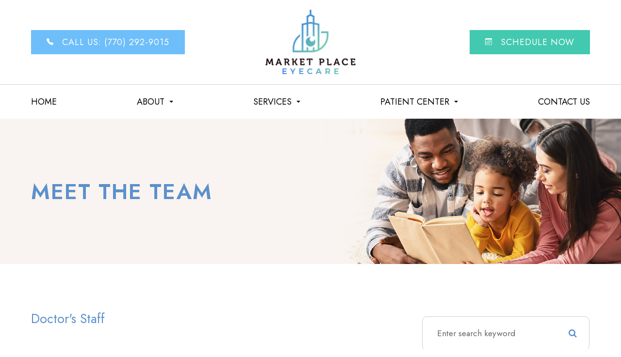

--- FILE ---
content_type: text/html; charset=UTF-8
request_url: https://www.marketplaceeyecare.com/meet-the-team.html
body_size: 13956
content:
<!DOCTYPE html>
<html lang="en-US"><head><meta charset="utf-8"><meta name="viewport" content="width=device-width, initial-scale=1, maximum-scale=1,user-scalable=0"><link rel="shortcut icon" type="image/x-icon" href="https://s3.amazonaws.com/static.organiclead.com/Site-d0e9c90a-e11e-4555-bdd1-eb3bb36bf834/logo/favicon.ico"><meta name="google-site-verification" content="9fBeoMjl6-MFftS3WeWtChJgZI6qtSR4VK42pS-Mfxk"><title>Optometry Staff in Cumming, GA | Market Place Eyecare</title><meta name="description" content="Meet the experienced optometry staff in Cumming, GA at Market Place Eyecare to learn about our commitment to eye health."><meta name="keywords" content=""><link href="https://www.marketplaceeyecare.com/css/bootstrap.min.css" rel="stylesheet" type="text/css"><link href="https://www.marketplaceeyecare.com/css/common-global.css" rel="stylesheet" type="text/css"><link href="https://www.marketplaceeyecare.com/css/site-overrides.css?jxl1901700545=jxl1901700545" rel="stylesheet" type="text/css"><link href="https://www.marketplaceeyecare.com/css/pages/WebPage-1e3ff903-3534-4be4-b676-842c118e8e69.css?jxl1901700545=jxl1901700545" rel="stylesheet" type="text/css"><link rel="stylesheet" href="https://use.fontawesome.com/releases/v5.6.3/css/all.css" integrity="sha384-UHRtZLI+pbxtHCWp1t77Bi1L4ZtiqrqD80Kn4Z8NTSRyMA2Fd33n5dQ8lWUE00s/" crossorigin="anonymous"><link rel="stylesheet" href="//maxcdn.bootstrapcdn.com/font-awesome/4.7.0/css/font-awesome.min.css"><link href="https://fonts.googleapis.com/css2?family=Jost:ital,wght@0,300;0,400;0,500;0,600;0,700;0,800;0,900;1,300;1,400;1,500;1,600;1,700;1,800;1,900&amp;family=Zilla+Slab:ital,wght@0,300;0,400;0,500;0,600;0,700;1,300;1,400;1,500;1,600;1,700&amp;display=swap" rel="stylesheet"><link href="https://www.marketplaceeyecare.com/styles/dependencies.css" rel="stylesheet"><link href="https://www.marketplaceeyecare.com/styles/default.css" rel="stylesheet"><link href="https://www.marketplaceeyecare.com/styles/site.css" rel="stylesheet"><link href="https://www.marketplaceeyecare.com/styles/color_scheme_1.css" rel="stylesheet"><link href="https://www.marketplaceeyecare.com/styles/custom.css" rel="stylesheet"><script type="text/javascript">var _userway_config={position:3,size:'small',account:'sSEkA4Kkqq'};</script><script type="text/javascript" src="https://cdn.userway.org/widget.js"></script></head><body data-webroot="" data-page-id="WebPage-1e3ff903-3534-4be4-b676-842c118e8e69" data-page-name="meet-the-team" data-siteid="Site-d0e9c90a-e11e-4555-bdd1-eb3bb36bf834" data-site="Site-d0e9c90a-e11e-4555-bdd1-eb3bb36bf834" class="default"> <div class="site-content"> <div id="ry-pg-header"> <div id="ry-section-header" class="col-xs-12 hidden-xs hidden-sm module-43 ry-section"><div class="col-xs-12 ry-container"><div class="col-xs-12 ry-flex"><div class="col-xs-12 ry-content ry-flex"><div class="col-xs-12 col-md-10 col-lg-12 ry-left width-70"><div class="ry-contact"><a href="tel:770.292.9015" class="ry-btn ry-btn-primary"> <span> <svg xmlns="http://www.w3.org/2000/svg" width="16" height="16" fill="currentColor" class="bi bi-telephone-fill" viewbox="0 0 16 16"><path fill-rule="evenodd" d="M1.885.511a1.745 1.745 0 0 1 2.61.163L6.29 2.98c.329.423.445.974.315 1.494l-.547 2.19a.678.678 0 0 0 .178.643l2.457 2.457a.678.678 0 0 0 .644.178l2.189-.547a1.745 1.745 0 0 1 1.494.315l2.306 1.794c.829.645.905 1.87.163 2.611l-1.034 1.034c-.74.74-1.846 1.065-2.877.702a18.634 18.634 0 0 1-7.01-4.42 18.634 18.634 0 0 1-4.42-7.009c-.362-1.03-.037-2.137.703-2.877L1.885.511z"></path></svg></span> Call Us: (770) 292-9015
</a></div></div><div class="col-xs-12 col-md-2 col-lg-12 ry-logo ry-center width-30"><img src="https://static.royacdn.com/Site-d0e9c90a-e11e-4555-bdd1-eb3bb36bf834/logo/logo.png" loading="lazy" alt="" class="img-responsive" data-url="https://www.marketplaceeyecare.com/"></div><div class="col-xs-12 col-md-10 col-lg-12 ry-right width-70"><div class="ry-contact"><a href="https://www.examappts.com/ScheduleExamView?catalogId=12751&amp;storeId=12001&amp;langId=-1&amp;storeNumber=4285&amp;clearExams=1&amp;cid=Yext_PagesSchedule_Now_TOOD4285" class="ry-btn ry-btn-primary uppercase-text" target="_blank"> <span> <svg xmlns="http://www.w3.org/2000/svg" width="16" height="16" fill="currentColor" class="bi bi-calendar3" viewbox="0 0 16 16"><path d="M14 0H2a2 2 0 0 0-2 2v12a2 2 0 0 0 2 2h12a2 2 0 0 0 2-2V2a2 2 0 0 0-2-2zM1 3.857C1 3.384 1.448 3 2 3h12c.552 0 1 .384 1 .857v10.286c0 .473-.448.857-1 .857H2c-.552 0-1-.384-1-.857V3.857z"></path><path d="M6.5 7a1 1 0 1 0 0-2 1 1 0 0 0 0 2zm3 0a1 1 0 1 0 0-2 1 1 0 0 0 0 2zm3 0a1 1 0 1 0 0-2 1 1 0 0 0 0 2zm-9 3a1 1 0 1 0 0-2 1 1 0 0 0 0 2zm3 0a1 1 0 1 0 0-2 1 1 0 0 0 0 2zm3 0a1 1 0 1 0 0-2 1 1 0 0 0 0 2zm3 0a1 1 0 1 0 0-2 1 1 0 0 0 0 2zm-9 3a1 1 0 1 0 0-2 1 1 0 0 0 0 2zm3 0a1 1 0 1 0 0-2 1 1 0 0 0 0 2zm3 0a1 1 0 1 0 0-2 1 1 0 0 0 0 2z"></path></svg></span> Schedule now
</a></div></div></div><div class="ry-menu"><ul class="nav-menu ry-nav"><li class=" " data-active=""><a href="https://www.marketplaceeyecare.com/index.html">Home</a></li> <li class="dropdown  " role="presentation">
<a class="dropdown-toggle" data-toggle="dropdown" href="#" role="button" aria-haspopup="true" aria-expanded="false">
About<span class="caret"></span></a><ul class="dropdown-menu"><li class=" "><a href="https://www.marketplaceeyecare.com/meet-the-doctors.html">Meet The Doctors</a></li> <li class=" active"><a href="https://www.marketplaceeyecare.com/meet-the-team.html">Meet The Team</a></li> <li class=" "><a href="https://www.marketplaceeyecare.com/best-eyewear-brands.html">Best Eyewear Brands</a></li>
</ul></li> <li class="dropdown  " role="presentation">
<a class="dropdown-toggle" data-toggle="dropdown" href="https://www.marketplaceeyecare.com/services.html" role="button" aria-haspopup="true" aria-expanded="false">
Services<span class="caret"></span></a><ul class="dropdown-menu"><li class=" "><a href="https://www.marketplaceeyecare.com/contact-lens-exam.html">Contact Lens Exams</a></li> <li class=" "><a href="https://www.marketplaceeyecare.com/specialty-contact-lenses.html">Contact Lens Fittings</a></li> <li class=" "><a href="https://www.marketplaceeyecare.com/same-day-exams.html">Same Day Exams</a></li> <li class=" "><a href="https://www.marketplaceeyecare.com/walk-in-exams.html">Walk-in Exams</a></li> <li class=" "><a href="https://www.marketplaceeyecare.com/digital-retinal-imaging.html">Digital Retinal Imaging</a></li> <li class=" "><a href="https://www.marketplaceeyecare.com/pediatric-eye-exams.html">Pediatrics</a></li> <li class=" "><a href="https://www.marketplaceeyecare.com/medical-eye-exams.html">Medical Eye Exams</a></li> <li class=" "><a href="https://www.marketplaceeyecare.com/understanding-computer-vision-syndrome.html">Computer Vision</a></li> <li class=" "><a href="https://www.marketplaceeyecare.com/diabetic-related-eye-exams.html">Diabetic Exams</a></li> <li class=" "><a href="https://www.marketplaceeyecare.com/routine-vs-medical-eye-exams.html">Routine Vs Medical Eye Exams</a></li>
</ul></li> <li class="dropdown  " role="presentation">
<a class="dropdown-toggle" data-toggle="dropdown" href="#" role="button" aria-haspopup="true" aria-expanded="false">
Patient Center<span class="caret"></span></a><ul class="dropdown-menu"><li class=" "><a href="https://www.marketplaceeyecare.com/payment-options.html">Payment Options</a></li> <li class=" "><a href="https://www.marketplaceeyecare.com/insurance.html">Insurance</a></li> <li class=" "><a href="https://www.marketplaceeyecare.com/reviews.html">Reviews</a></li> <li class=" "><a href="https://www.marketplaceeyecare.com/blog.html">Blog </a></li> <li class=" "><a href="https://www.marketplaceeyecare.com/office-policies.html">Office Policies</a></li>
</ul></li> <li class=" " data-active=""><a href="https://www.marketplaceeyecare.com/contact-us.html">Contact Us</a></li> </ul></div></div></div></div><div id="theme2-smHeader" class="col-xs-12 hidden-md hidden-lg "><div class="mobile-container"> <div class="menu-wrap"> <div class="flex-wrap"> <div class="flex-item left-nav"> <div class="mobile-nav"> <button class="hamburger hamburger--collapse" type="button"> <div class="flex-btn"> <span class="hamburger-box"><span class="hamburger-inner"></span></span> </div> </button> </div> <div class="mobile_logo"> <a style="display: block;" href="https://www.marketplaceeyecare.com/index.html"> <img src="https://static.royacdn.com/Site-d0e9c90a-e11e-4555-bdd1-eb3bb36bf834/logo/logo.png" class="img-responsive"></a> </div> </div> <div class="flex-item right-nav"> <div class="mobile-button"> <a href="tel:770.292.9015"><i class="fa fa-phone" aria-hidden="true"></i></a> <a href="https://www.examappts.com/ScheduleExamView?catalogId=12751&amp;storeId=12001&amp;langId=-1&amp;storeNumber=4285&amp;clearExams=1&amp;cid=Yext_PagesSchedule_Now_TOOD4285" target="_blank"><i class="fa fa-calendar" aria-hidden="true"></i></a> </div> </div> <div class="flex-item mobile_menu"> <nav id="mobile_menu"><ul id="menu_container"></ul></nav></div> </div> </div></div></div> </div> <div id="ry-pg-banner"> <div class="col-xs-12 ry-bnr-wrp ry-el-bg"><img src="https://static.royacdn.com/Site-d0e9c90a-e11e-4555-bdd1-eb3bb36bf834/Assets/Insidebanner_1.png" loading="lazy" alt="" class="img-responsive"></div><div class="col-xs-12 ry-bnr-wrp ry-el-bg"><img src="https://static.royacdn.com/Site-d0e9c90a-e11e-4555-bdd1-eb3bb36bf834/Assets/Insidebanner_2.png" loading="lazy" alt="" class="img-responsive"></div><div class="col-xs-12 ry-bnr-wrp ry-el-bg"><img src="https://static.royacdn.com/Site-d0e9c90a-e11e-4555-bdd1-eb3bb36bf834/Assets/Insidebanner_3.png" loading="lazy" alt="" class="img-responsive"></div><div class="col-xs-12 ry-bnr-wrp ry-el-bg"><img src="https://static.royacdn.com/Site-d0e9c90a-e11e-4555-bdd1-eb3bb36bf834/Assets/Insidebanner_4.png" loading="lazy" alt="" class="img-responsive"></div><div class="col-xs-12 ry-pg-title"><div class="col-xs-12 ry-container"><div><h1>Meet The Team</h1></div></div></div> </div> <div id="ry-pg-content"> <div id="ry-pg-body" class="col-xs-12 ry-section"><div class="col-xs-12 ry-container"><div class="col-xs-12 ry-content ry-flex"><div class="col-xs-12 col-md-8 col-lg-8 ry-left"><div class="col-xs-12 "><div class="col-xs-12 "><div><h3>Doctor's Staff</h3>&#8203;&#8203;&#8203;&#8203;&#8203;&#8203;&#8203;</div></div><div class="col-xs-12 "><div class="col-xs-12 module-1"><div class="col-xs-12 col-sm-3 col-md-3 col-lg-3 ry-box-left"><img src="https://static.royacdn.com/Site-d0e9c90a-e11e-4555-bdd1-eb3bb36bf834/Staffs/staff_michele_2.png" loading="lazy" alt="Michelle Williams" class="img-responsive"></div><div class="col-xs-12 col-sm-9 col-md-9 col-lg-9 ry-box-right"><div><h4>Michele Williams</h4><p><em>Office Manager</em><br><br></p><p>Michele has 13 years of experience in optometry. She has been married for 33 years and has two children, a precious grandson, and two dogs. In her free time she enjoys spending time with her grandson and family. She also loves the water and loves lake time on her boat.</p></div></div></div><div class="col-xs-12 module-1"><div class="col-xs-12 col-sm-3 col-md-3 col-lg-3 ry-box-left"><img src="https://static.royacdn.com/Site-d0e9c90a-e11e-4555-bdd1-eb3bb36bf834/Staffs/Ariel_Circle.jpg" loading="lazy" alt="" class="img-responsive"></div><div class="col-xs-12 col-sm-9 col-md-9 col-lg-9 ry-box-right"><div><h4>Ariel McElhenney</h4><p><em>Ophthalmic Assistant&#8203;&#8203;&#8203;&#8203;&#8203;&#8203;&#8203;</em><br>&#8203;&#8203;&#8203;&#8203;&#8203;&#8203;&#8203;&#8203;&#8203;&#8203;&#8203;&#8203;&#8203;&#8203;</p><p>Ariel is a dynamic individual whose life is wholly for her two remarkable boys who hold the key to her heart. With over a year of dedicated service at this extraordinary office, she has found her home. She boasts a robust 15-year background in the healthcare sector&mdash;an arena that fuels her passion for making a positive impact on others' lives. Outside of work, one of her favorite things to do is spend time with her family making memories.<br></p></div></div></div><div class="col-xs-12 module-1"><div class="col-xs-12 col-sm-3 col-md-3 col-lg-3 ry-box-left"><img src="https://static.royacdn.com/Site-d0e9c90a-e11e-4555-bdd1-eb3bb36bf834/Staffs/Rachel_circle.png" loading="lazy" alt="Rachel" class="img-responsive"></div><div class="col-xs-12 col-sm-9 col-md-9 col-lg-9 ry-box-right"><div><h4>Rachel Sargent</h4><p><em>Ophthalmic Assistant</em><br>&#8203;&#8203;&#8203;&#8203;&#8203;&#8203;&#8203;&#8203;&#8203;&#8203;&#8203;&#8203;&#8203;&#8203;</p><p>Rachel is a student at the University of North Georgia, Dahlonega. When she is not working at the clinic she is studying or eating and hanging out with friends. She has a cat named Nala that gets all her attention</p></div></div></div><div class="col-xs-12 module-1"><div class="col-xs-12 col-sm-3 col-md-3 col-lg-3 ry-box-left"><img src="https://static.royacdn.com/Site-d0e9c90a-e11e-4555-bdd1-eb3bb36bf834/Staffs/staff_rosepacheco.png" loading="lazy" alt="" class="img-responsive"></div><div class="col-xs-12 col-sm-9 col-md-9 col-lg-9 ry-box-right"><div><h4>Rose Pacheco</h4><p><em>Ophthalmic Assistant&#8203;&#8203;&#8203;&#8203;&#8203;&#8203;&#8203;</em><br>&#8203;&#8203;&#8203;&#8203;&#8203;&#8203;&#8203;&#8203;&#8203;&#8203;&#8203;&#8203;&#8203;&#8203;</p><p>Rose is a 2020 graduate Forsyth Central High School. She was born and raised here in Georgia. Currently, she is pursuing an undergraduate degree in psychology at the University of North Georgia, in Dahlonega. She is hoping to minor in neuroscience. In her spare time she enjoys spending time with her family.</p></div></div></div><div class="col-xs-12 module-1"><div class="col-xs-12 col-sm-3 col-md-3 col-lg-3 ry-box-left"><img src="https://static.royacdn.com/Site-d0e9c90a-e11e-4555-bdd1-eb3bb36bf834/Staffs/Caroline_Barron_Square.jpg" loading="lazy" alt="Caroline Barron circle" class="img-responsive"></div><div class="col-xs-12 col-sm-9 col-md-9 col-lg-9 ry-box-right"><div><h4>Caroline Barron</h4><p><em>Ophthalmic Assistant&#8203;&#8203;&#8203;&#8203;&#8203;&#8203;&#8203;</em><br>&#8203;&#8203;&#8203;&#8203;&#8203;&#8203;&#8203;&#8203;&#8203;&#8203;&#8203;&#8203;&#8203;&#8203;</p><p>Caroline is currently a student at the University of North Georgia, majoring in vocal performance and English literature. When she is not working or studying, she likes to spend her free time hanging out with friends, watching movies, or reading in a coffee shop. She also loves the Grinch and her cat named Flame.</p></div></div></div></div></div></div><div class="col-xs-12 col-md-4 col-lg-4 ry-right"><div id="ry-sidebar" class="col-xs-12 "><div class="col-xs-12 ry-sb-main"><div class="input-group search-bar-widget " id="searchfield" data-url="https://www.marketplaceeyecare.com/search-result.html" data-variables="search"> <input type="text" class="form-control" placeholder="Enter search keyword" value=""><span class="input-group-btn"> <button class="btn btn-primary search-btn" type="button"><i class="fa fa-search"></i></button> </span></div><div class="col-xs-12 ry-sb-title hidden"><div>Quick Links</div></div><div class="col-xs-12 ry-link-wrp hidden"><div><ul class="ry-link"><li class="ry-link-item " data-active=""><a href="https://www.marketplaceeyecare.com/meet-the-doctors.html">Meet The Doctors</a></li> <li class="ry-link-item active" data-active=""><a href="https://www.marketplaceeyecare.com/meet-the-team.html">Meet The Team</a></li> <li class="ry-link-item " data-active=""><a href="https://www.marketplaceeyecare.com/services.html">Our Services</a></li> <li class="ry-link-item " data-active=""><a href="https://www.marketplaceeyecare.com/reviews.html">Reviews</a></li> <li class="ry-link-item " data-active=""><a href="https://www.marketplaceeyecare.com/contact-us.html">Contact Us</a></li> </ul></div></div></div><div class="col-xs-12 ry-sb-articles"><div class="col-xs-12 "><div class="col-xs-12 "><div class="col-xs-12 ry-sb-title"><div>Helpful Articles</div></div><div class="col-xs-12 "><div id="accordion" class="col-xs-12 ry-link-wrp"><div class="ry-drop-nav ry-link-item" id="visiontherapy"><a href="javascript:;">vision therapy</a></div><div class="ry-drop-nav ry-link-item" id="services"><a href="javascript:;">services</a></div><div class="ry-drop-nav ry-link-item" id="contactlenses"><a href="javascript:;">contact lenses</a></div><div class="ry-drop-nav ry-link-item" id="eyeglasses"><a href="javascript:;">eyeglasses</a></div><div class="ry-drop-nav ry-link-item" id="eyehealth"><a href="javascript:;">eye health</a></div><div class="ry-drop-nav ry-link-item" id="surgicalprocedures"><a href="javascript:;">surgical procedures</a></div><div class="ry-drop-nav ry-link-item" id="products"><a href="javascript:;">products</a></div><div class="ry-drop-nav ry-link-item" id="eyesurgeryco-management"><a href="javascript:;">eye surgery co-management</a></div><div class="ry-drop-nav ry-link-item" id="oculardiseasemanagement"><a href="javascript:;">ocular disease management</a></div><div class="ry-drop-nav ry-link-item" id="technology"><a href="javascript:;">technology</a></div></div><div class="col-xs-12 hidden-xs hidden-sm hidden-md hidden-lg ry-dropdown-list"><div class="ry-dropdown"><li data-tags="eyeglasses" data-class="eyeglasses"><a href="https://www.marketplaceeyecare.com/understanding-computer-vision-syndrome.html">Understanding Computer Vision Syndrome</a></li></div><div class="ry-dropdown"><li data-tags="oculardiseasemanagement" data-class="ocular disease management"><a href="https://www.marketplaceeyecare.com/diabetic-related-eye-exams.html">Diabetic Related Eye Exams</a></li></div><div class="ry-dropdown"><li data-tags="services" data-class="services"><a href="https://www.marketplaceeyecare.com/comprehensive-eye-exam.html">Comprehensive Eye Exam</a></li></div><div class="ry-dropdown"><li data-tags="eyehealth" data-class="eye health"><a href="https://www.marketplaceeyecare.com/best-for-food-health.html">Best Foods for Eye Health</a></li></div><div class="ry-dropdown"><li data-tags="visiontherapy" data-class="vision therapy"><a href="https://www.marketplaceeyecare.com/vision-therapy.html">Vision Therapy</a></li></div><div class="ry-dropdown"><li data-tags="products" data-class="products"><a href="https://www.marketplaceeyecare.com/latisse.html">Latisse Eyedrops</a></li></div><div class="ry-dropdown"><li data-tags="eyehealth" data-class="eye health"><a href="https://www.marketplaceeyecare.com/how-exercise-benefits-the-eye.html">How Exercise Benefits the Eye </a></li></div><div class="ry-dropdown"><li data-tags="contactlenses" data-class="contact lenses"><a href="https://www.marketplaceeyecare.com/keratoconus-and-your-treatment-options.html">Keratoconus and Your Treatment Options</a></li></div><div class="ry-dropdown"><li data-tags="oculardiseasemanagement" data-class="ocular disease management"><a href="https://www.marketplaceeyecare.com/overview-of-common-ocular-diseases.html">Overview of Common Ocular Diseases</a></li></div><div class="ry-dropdown"><li data-tags="visiontherapy" data-class="vision therapy"><a href="https://www.marketplaceeyecare.com/sports-vision.html">Sports Vision</a></li></div><div class="ry-dropdown"><li data-tags="eyeglasses" data-class="eyeglasses"><a href="https://www.marketplaceeyecare.com/considering-your-face-shape-when-choosing-eye-glass-frames.html">Considering Your Face Shape When Choosing Eye Glass Frames</a></li></div><div class="ry-dropdown"><li data-tags="products" data-class="products"><a href="https://www.marketplaceeyecare.com/eyepromise.html">EyePromise</a></li></div><div class="ry-dropdown"><li data-tags="services" data-class="services"><a href="https://www.marketplaceeyecare.com/pediatric-eye-exams.html">Pediatric Eye Exams</a></li></div><div class="ry-dropdown"><li data-tags="visiontherapy" data-class="vision therapy"><a href="https://www.marketplaceeyecare.com/amblyopia.html">Amblyopia</a></li></div><div class="ry-dropdown"><li data-tags="services,contactlenses" data-class="services"><a href="https://www.marketplaceeyecare.com/contact-lens-exam.html">Contact Lens Exam</a></li></div><div class="ry-dropdown"><li data-tags="products" data-class="products"><a href="https://www.marketplaceeyecare.com/macuhealth.html">MacuHealth</a></li></div><div class="ry-dropdown"><li data-tags="eyehealth" data-class="eye health"><a href="https://www.marketplaceeyecare.com/importance-of-routine-eye-exams.html">Importance of Routine Eye Exams</a></li></div><div class="ry-dropdown"><li data-tags="contactlenses" data-class="contact lenses"><a href="https://www.marketplaceeyecare.com/scleral-lenses.html">Scleral Lenses</a></li></div><div class="ry-dropdown"><li data-tags="eyehealth" data-class="eye health"><a href="https://www.marketplaceeyecare.com/how-your-eyes-change-with-age.html">How Your Eyes Change with Age</a></li></div><div class="ry-dropdown"><li data-tags="services,contactlenses" data-class="services"><a href="https://www.marketplaceeyecare.com/ortho-k.html">Ortho K</a></li></div><div class="ry-dropdown"><li data-tags="products" data-class="products"><a href="https://www.marketplaceeyecare.com/ocusoft.html">OCuSOFT</a></li></div><div class="ry-dropdown"><li data-tags="services" data-class="services"><a href="https://www.marketplaceeyecare.com/myopia-management.html">Myopia Management</a></li></div><div class="ry-dropdown"><li data-tags="products" data-class="products"><a href="https://www.marketplaceeyecare.com/MiSight.html">MiSight</a></li></div><div class="ry-dropdown"><li data-tags="eyehealth" data-class="eye health"><a href="https://www.marketplaceeyecare.com/eye-safety-tips.html">Eye Safety Tips </a></li></div><div class="ry-dropdown"><li data-tags="products" data-class="products"><a href="https://www.marketplaceeyecare.com/ilux.html">iLux</a></li></div><div class="ry-dropdown"><li data-tags="eyehealth" data-class="eye health"><a href="https://www.marketplaceeyecare.com/seasonal-allergies-and-the-eyes.html">Seasonal Allergies And The Eyes</a></li></div><div class="ry-dropdown"><li data-tags="services" data-class="services"><a href="https://www.marketplaceeyecare.com/dry-eye-treatment.html">Dry Eye Treatment</a></li></div><div class="ry-dropdown"><li data-tags="eyehealth" data-class="eye health"><a href="https://www.marketplaceeyecare.com/common-eye-disorders-explained.html">Common Eye Disorders Explained</a></li></div><div class="ry-dropdown"><li data-tags="services" data-class="services"><a href="https://www.marketplaceeyecare.com/glaucoma-testing.html">Glaucoma Testing</a></li></div><div class="ry-dropdown"><li data-tags="services" data-class="services"><a href="https://www.marketplaceeyecare.com/cataracts.html">Cataracts</a></li></div><div class="ry-dropdown"><li data-tags="services" data-class="services"><a href="https://www.marketplaceeyecare.com/eye-emergencies.html">Eye Emergencies</a></li></div><div class="ry-dropdown"><li data-tags="surgicalprocedures" data-class="surgical procedures"><a href="https://www.marketplaceeyecare.com/benefits-of-lasik.html">Benefits of LASIK</a></li></div><div class="ry-dropdown"><li data-tags="surgicalprocedures" data-class="surgical procedures"><a href="https://www.marketplaceeyecare.com/implantable-contact-lenses.html">Implantable Contact Lenses</a></li></div><div class="ry-dropdown"><li data-tags="services" data-class="services"><a href="https://www.marketplaceeyecare.com/low-vision.html">Low Vision</a></li></div><div class="ry-dropdown"><li data-tags="services" data-class="services"><a href="https://www.marketplaceeyecare.com/demodex.html">Demodex</a></li></div><div class="ry-dropdown"><li data-tags="services" data-class="services"><a href="https://www.marketplaceeyecare.com/pink-eye.html">Pink Eye</a></li></div><div class="ry-dropdown"><li data-tags="services" data-class="services"><a href="https://www.marketplaceeyecare.com/macular-degeneration.html">Macular Degeneration</a></li></div><div class="ry-dropdown"><li data-tags="services" data-class="services"><a href="https://www.marketplaceeyecare.com/what-to-expect-during-an-eye-exam.html">What to Expect During an Eye Exam</a></li></div><div class="ry-dropdown"><li data-tags="services" data-class="services"><a href="https://www.marketplaceeyecare.com/refraction-test.html">Refraction Test</a></li></div><div class="ry-dropdown"><li data-tags="surgicalprocedures" data-class="surgical procedures"><a href="https://www.marketplaceeyecare.com/limbal-relaxing-incisions.html">Limbal Relaxing Incisions</a></li></div><div class="ry-dropdown"><li data-tags="surgicalprocedures" data-class="surgical procedures"><a href="https://www.marketplaceeyecare.com/idesign-custom-lasik.html">iDesign Custom Lasik</a></li></div><div class="ry-dropdown"><li data-tags="eyesurgeryco-management,surgicalprocedures" data-class="eye surgery co-management"><a href="https://www.marketplaceeyecare.com/am-i-a-candidate-for-lasik.html">Am I a candidate for LASIK?</a></li></div><div class="ry-dropdown"><li data-tags="eyesurgeryco-management,lasikco-management" data-class="eye surgery co-management"><a href="https://www.marketplaceeyecare.com/lasik-co-management.html">LASIK Co-Management</a></li></div><div class="ry-dropdown"><li data-tags="surgicalprocedures" data-class="surgical procedures"><a href="https://www.marketplaceeyecare.com/lasik-procedure.html">LASIK Procedure</a></li></div><div class="ry-dropdown"><li data-tags="surgicalprocedures" data-class="surgical procedures"><a href="https://www.marketplaceeyecare.com/cosmetic-services.html">Cosmetic Services</a></li></div><div class="ry-dropdown"><li data-tags="eyeglasses" data-class="eyeglasses"><a href="https://www.marketplaceeyecare.com/lens-technology.html">Lens Technology</a></li></div><div class="ry-dropdown"><li data-tags="eyesurgeryco-management" data-class="eye surgery co-management"><a href="https://www.marketplaceeyecare.com/cle.html">CLE</a></li></div><div class="ry-dropdown"><li data-tags="surgicalprocedures" data-class="eye surgery co-management"><a href="https://www.marketplaceeyecare.com/surgical-co-management.html">Surgical Co-Management</a></li></div><div class="ry-dropdown"><li data-tags="visiontherapy" data-class="vision therapy"><a href="https://www.marketplaceeyecare.com/strabismus.html">Strabismus</a></li></div><div class="ry-dropdown"><li data-tags="visiontherapy" data-class="vision therapy"><a href="https://www.marketplaceeyecare.com/vision-therapy-conditions.html">Vision Therapy: Conditions</a></li></div><div class="ry-dropdown"><li data-tags="products" data-class="products"><a href="https://www.marketplaceeyecare.com/ocular-aesthetics.html">Ocular Aesthetics</a></li></div><div class="ry-dropdown"><li data-tags="technology" data-class="technology"><a href="https://www.marketplaceeyecare.com/dry-eye-advanced-diagnostic-testing.html">Dry Eye Advanced Diagnostic Testing</a></li></div><div class="ry-dropdown"><li data-tags="services" data-class="services"><a href="https://www.marketplaceeyecare.com/presbyopia.html">Presbyopia</a></li></div><div class="ry-dropdown"><li data-tags="technology" data-class="technology"><a href="https://www.marketplaceeyecare.com/optos.html">Optos</a></li></div><div class="ry-dropdown"><li data-tags="services,contactlenses" data-class="services"><a href="https://www.marketplaceeyecare.com/corneal-refractive-therapy.html">Corneal Refractive Therapy</a></li></div><div class="ry-dropdown"><li data-tags="technology" data-class="technology"><a href="https://www.marketplaceeyecare.com/blephex.html">Blephex</a></li></div><div class="ry-dropdown"><li data-tags="technology" data-class="technology"><a href="https://www.marketplaceeyecare.com/visual-field.html">Visual Field</a></li></div><div class="ry-dropdown"><li data-tags="technology" data-class="technology"><a href="https://www.marketplaceeyecare.com/tearcare.html">TearCare: Understanding Dry Eye and Its Causes</a></li></div><div class="ry-dropdown"><li data-tags="technology" data-class="technology"><a href="https://www.marketplaceeyecare.com/lumenis-optilight-ipl.html">Lumenis Optilight IPL</a></li></div><div class="ry-dropdown"><li data-tags="products,technology,eyeglasses" data-class="eyeglasses"><a href="https://www.marketplaceeyecare.com/Avulux.html">Avulux</a></li></div><div class="ry-dropdown"><li data-tags="products" data-class="products"><a href="https://www.marketplaceeyecare.com/atropine-drops.html">Atropine Drops</a></li></div><div class="ry-dropdown"><li data-tags="contactlenses" data-class="contact lenses"><a href="https://www.marketplaceeyecare.com/types-of-daily-contact-lenses.html">Types of Daily Contact Lenses </a></li></div><div class="ry-dropdown"><li data-tags="contactlenses	" data-class="contact lenses"><a href="https://www.marketplaceeyecare.com/multifocal-contact-lenses.html">Multifocal Contact Lenses</a></li></div><div class="ry-dropdown"><li data-tags="services" data-class="services"><a href="https://www.marketplaceeyecare.com/senior-care.html">Senior Care</a></li></div><div class="ry-dropdown"><li data-tags="services" data-class="services"><a href="https://www.marketplaceeyecare.com/neuro-optometric-rehabilitation.html">Neuro-Optometric Rehabilitation</a></li></div><div class="ry-dropdown"><li data-tags="services" data-class="services"><a href="https://www.marketplaceeyecare.com/astigmatism.html">Astigmatism</a></li></div><div class="ry-dropdown"><li data-tags="technology" data-class="technology"><a href="https://www.marketplaceeyecare.com/optical-coherence-tomography.html">Optical Coherence Tomography</a></li></div><div class="ry-dropdown"><li data-tags="technology" data-class="technology"><a href="https://www.marketplaceeyecare.com/optikam.html">Optikam</a></li></div><div class="ry-dropdown"><li data-tags="technology" data-class="technology"><a href="https://www.marketplaceeyecare.com/mibo-thermoflo.html">MiBo Thermoflo</a></li></div><div class="ry-dropdown"><li data-tags="technology" data-class="technology"><a href="https://www.marketplaceeyecare.com/low-level-light-treatment.html">Low Level Light Treatment</a></li></div><div class="ry-dropdown"><li data-tags="eyeglasses" data-class="eyeglasses"><a href="https://www.marketplaceeyecare.com/stellest-lenses.html">Stellest Lenses</a></li></div><div class="ry-dropdown"><li data-tags="technology" data-class="technology"><a href="https://www.marketplaceeyecare.com/tempsure-envi.html">TempSure Envi</a></li></div><div class="ry-dropdown"><li data-tags="technology" data-class="technology"><a href="https://www.marketplaceeyecare.com/tonometer.html">Tonometer</a></li></div><div class="ry-dropdown"><li data-tags="technology" data-class="technology"><a href="https://www.marketplaceeyecare.com/lipiflow.html">Lipiflow</a></li></div><div class="ry-dropdown"><li data-tags="services" data-class="services"><a href="https://www.marketplaceeyecare.com/urgent-care.html">Urgent Eye Care</a></li></div><div class="ry-dropdown"><li data-tags="products" data-class="products"><a href="https://www.marketplaceeyecare.com/tyrvaya.html">Tyrvaya for Dry Eye Relief</a></li></div><div class="ry-dropdown"><li data-tags="technology" data-class="technology"><a href="https://www.marketplaceeyecare.com/optomap.html">Optomap</a></li></div><div class="ry-dropdown"><li data-tags="eyeglasses" data-class="eyeglasses"><a href="https://www.marketplaceeyecare.com/enchroma-lens-technology.html">EnChroma Lens Technology</a></li></div><div class="ry-dropdown"><li data-tags="contactlenses" data-class="contact lenses"><a href="https://www.marketplaceeyecare.com/specialty-contact-lenses.html">Specialty Contact Lenses</a></li></div><div class="ry-dropdown"><li data-tags="services" data-class="services"><a href="https://www.marketplaceeyecare.com/medical-eye-exam.html">Medical Eye Exam</a></li></div><div class="ry-dropdown"><li data-tags="technology" data-class="technology"><a href="https://www.marketplaceeyecare.com/retinal-imaging-testing.html">Retinal Imaging Testing</a></li></div><div class="ry-dropdown"><li data-tags="eyehealth" data-class="eye health"><a href="https://www.marketplaceeyecare.com/eyelid-hygiene.html">Eyelid Hygiene</a></li></div><div class="ry-dropdown"><li data-tags="eyeglasses" data-class="eyeglasses"><a href="https://www.marketplaceeyecare.com/ray-ban-meta-glasses.html">Ray-Ban Meta Glasses</a></li></div><div class="ry-dropdown"><li data-tags="contactlenses" data-class="contact lenses"><a href="https://www.marketplaceeyecare.com/post-surgical-contact-lenses.html">Post-Surgical Contact Lenses</a></li></div><div class="ry-dropdown"><li data-tags="contactlenses" data-class="contact lenses"><a href="https://www.marketplaceeyecare.com/hybrid-contacts.html">Hybrid Contacts</a></li></div><div class="ry-dropdown"><li data-tags="visiontherapy" data-class="vision therapy"><a href="https://www.marketplaceeyecare.com/post-concussion-syndrome.html">Post-Concussion Syndrome</a></li></div><div class="ry-dropdown"><li data-tags="eyesurgeryco-management" data-class="eye surgery co-management"><a href="https://www.marketplaceeyecare.com/cataract-surgery-co-management.html">Cataract Surgery Co-Management</a></li></div><div class="ry-dropdown"><li data-tags="" data-class="eyeglasses"><a href="https://www.marketplaceeyecare.com/nuance-audio-glasses.html">Nuance Audio Glasses</a></li></div><div class="ry-dropdown"><li data-tags="technology" data-class="technology"><a href="https://www.marketplaceeyecare.com/newton.html">Newton</a></li></div><div class="ry-dropdown"><li data-tags="contactlenses" data-class="contact lenses"><a href="https://www.marketplaceeyecare.com/colored-contacts.html">Colored Contacts</a></li></div><div class="ry-dropdown"><li data-tags="general" data-class="services"><a href="https://www.marketplaceeyecare.com/glaucoma-treatment.html">Glaucoma Treatment</a></li></div><div class="ry-dropdown"><li data-tags="surgicalprocedures" data-class="surgical procedures"><a href="https://www.marketplaceeyecare.com/understanding-prk.html">Understanding PRK</a></li></div><div class="ry-dropdown"><li data-tags="surgicalprocedures" data-class="surgical procedures"><a href="https://www.marketplaceeyecare.com/which-patients-are-good-candidates-for-premium-iol.html">Which Patients are Good Candidates for Premium IOL</a></li></div><div class="ry-dropdown"><li data-tags="surgicalprocedures" data-class="surgical procedures"><a href="https://www.marketplaceeyecare.com/can-diet-reverse-diabetic-retinopathy.html">Can Diet Reverse Diabetic Retinopathy</a></li></div><div class="ry-dropdown"><li data-tags="surgicalprocedures" data-class="surgical procedures"><a href="https://www.marketplaceeyecare.com/eye-disease-treatment.html">Eye Disease Treatment</a></li></div><div class="ry-dropdown"><li data-tags="surgicalprocedures" data-class="surgical procedures"><a href="https://www.marketplaceeyecare.com/why-should-you-consider-eyelid-rejuvenation.html">Why Should You Consider Eyelid Rejuvenation</a></li></div><div class="ry-dropdown"><li data-tags="surgicalprocedures" data-class="surgical procedures"><a href="https://www.marketplaceeyecare.com/lasik-surgery.html">LASIK Surgery</a></li></div><div class="ry-dropdown"><li data-tags="surgicalprocedures" data-class="surgical procedures"><a href="https://www.marketplaceeyecare.com/overview-of-visian-icl.html">Overview of Visian ICL</a></li></div></div></div></div></div></div><div class="col-xs-12 ry-sb-cta"><div class="col-xs-12 ry-cta-wrp ry-el-bg ry-el-link"><div class="col-xs-12 ry-cta"><div class="col-xs-12 ry-cta-contain"><img src="https://static.royacdn.com/Site-d0e9c90a-e11e-4555-bdd1-eb3bb36bf834/Assets/SB_1.png" loading="lazy" alt="" class="img-responsive"><div><p>All Eye<br>Care Services</p><a data-cke-saved-href="https://www.marketplaceeyecare.com/services.html" href="https://www.marketplaceeyecare.com/services.html" data-toggle-value="" data-toggle-default-visible="false" data-toggle-show-animation="" data-toggle-hide-animation="" data-toggle-show-animation-options="{}" data-toggle-hide-animation-options="{}" id="" class="ry-btn ry-btn-primary" target="_self">Learn More</a></div></div></div></div><div class="col-xs-12 ry-cta-wrp ry-el-bg ry-el-link"><div class="col-xs-12 ry-cta"><div class="col-xs-12 ry-cta-contain"><img src="https://static.royacdn.com/Site-d0e9c90a-e11e-4555-bdd1-eb3bb36bf834/Assets/SB_2.png" loading="lazy" alt="" class="img-responsive"><div><p>Keep<br>In Touch</p><a data-cke-saved-href="https://www.marketplaceeyecare.com/contact-us.html" href="https://www.marketplaceeyecare.com/contact-us.html" data-toggle-value="" data-toggle-default-visible="false" data-toggle-show-animation="" data-toggle-hide-animation="" data-toggle-show-animation-options="{}" data-toggle-hide-animation-options="{}" id="" class="ry-btn ry-btn-primary" target="_self">Contact Us</a></div></div></div></div></div></div></div></div></div></div> </div> <div id="ry-pg-footer"> <div id="map-wrap" class="col-xs-12 sections" data-aos="zoom-out" data-aos-offset="200" data-aos-delay="50" data-aos-duration="1000" data-aos-easing="ease-in-out"><div class="hidden"><h4 style="text-align: center;">MAP</h4></div><div id="ry-section-map" class="col-xs-12 "><div class="map-widget"> <a href="https://goo.gl/maps/ctPhMdbh4VEd5w1G8" target="_blank"><img src="https://static.royacdn.com/Site-d0e9c90a-e11e-4555-bdd1-eb3bb36bf834/Assets/marketplaceeyecare_map.jpg" class="img-responsive"></a> </div></div></div><div class="col-xs-12 module-16"><div class="col-xs-12 col-lg-12 ry-container"><div id="footer-row1" class="col-xs-12 ry-content ry-flex" data-aos="fade-up" data-aos-offset="200" data-aos-delay="100" data-aos-duration="1000" data-aos-easing="ease-in-out"><div class="col-xs-12 card-wrap"><div id="card1" class="col-xs-12 col-lg-12 card" data-aos="fade-up" data-aos-offset="200" data-aos-delay="200" data-aos-duration="1000" data-aos-easing="ease-in-out"><div class="col-xs-12 card-title"><div><h3 class="ry-heading">CONTACT INFORMATION</h3></div></div><div class="col-xs-12 card-body"><div class="col-xs-12 office-details"><div class="ry-footer-address ry-footer-detail"><a data-cke-saved-href="https://www.google.com/maps/search/1525+Marketplace+Blvd+Cumming,++Georgia+30041" href="https://goo.gl/maps/ctPhMdbh4VEd5w1G8" data-toggle-value="" data-toggle-default-visible="false" data-toggle-show-animation="" data-toggle-hide-animation="" data-toggle-show-animation-options="{}" data-toggle-hide-animation-options="{}" id="" class="" target="_blank">1525 Marketplace Blvd<br>Cumming, Georgia 30041</a></div><div class="ry-footer-detail ry-footer-email"><a data-cke-saved-href="mailto:marketplaceeyecare@gmail.com" href="mailto:marketplaceeyecare@gmail.com" data-toggle-value="" data-toggle-default-visible="false" data-toggle-show-animation="" data-toggle-hide-animation="" data-toggle-show-animation-options="{}" data-toggle-hide-animation-options="{}" id="" class="lowercase-text" target="_self">marketplaceeyecare@gmail.com</a></div><div class="ry-footer-address ry-footer-detail mail-address">1400 Marketplace Blvd Suite 145<br>Cumming, Georgia 30041<a data-cke-saved-href="https://www.google.com/maps/search/1525+Marketplace+Blvd+Cumming,++Georgia+30041" href="https://goo.gl/maps/ctPhMdbh4VEd5w1G8" data-toggle-value="" data-toggle-default-visible="false" data-toggle-show-animation="" data-toggle-hide-animation="" data-toggle-show-animation-options="{}" data-toggle-hide-animation-options="{}" class="" target="_blank"></a></div><div class="ry-footer-detail ry-footer-phone"><a data-cke-saved-href="tel:7702929015" href="tel:770.292.9015" data-toggle-value="" ga-on="click" ga-event-action="Click" ga-event-category="Conversion Activity" ga-event-label="Click To Call" data-toggle-default-visible="false" data-toggle-show-animation="" data-toggle-hide-animation="" data-toggle-show-animation-options="{}" data-toggle-hide-animation-options="{}" id="" class="" target="_self">(770) 292-9015</a></div><div class="ry-footer-detail ry-footer-fax">(770) 234-5744</div></div><div class="col-xs-12 social-media"><ul class="social-icons col-xs-12 "><div class="social-inner-wrap"> </div></ul></div></div></div><div id="card2" class="col-xs-12 card" data-aos="fade-up" data-aos-offset="200" data-aos-delay="350" data-aos-duration="1200" data-aos-easing="ease-in-out"><div class="col-xs-12 card-title"><div><h3 class="ry-heading">HOURS OF OPERATION</h3></div></div><div class="col-xs-12 card-body"><div class="col-xs-12 office-hours"><div class="col-xs-12 day-and-time-wrap"><div class="day-and-time"><span class="span-1">Monday</span> <span class="span-2">09:00 AM - 07:00 PM</span></div><div class="day-and-time"><span class="span-1">Tuesday</span> <span class="span-2">09:00 AM - 07:00 PM</span></div><div class="day-and-time"><span class="span-1">Wednesday</span> <span class="span-2">09:00 AM - 07:00 PM</span></div><div class="day-and-time"><span class="span-1">Thursday</span> <span class="span-2">09:00 AM - 07:00 PM</span></div><div class="day-and-time"><span class="span-1">Friday</span> <span class="span-2">09:00 AM - 07:00 PM</span></div><div class="day-and-time"><span class="span-1">Saturday</span> <span class="span-2">09:00 AM - 06:00 PM</span></div><div class="day-and-time"><span class="span-1">Sunday</span> <span class="span-2">12:00 PM - 04:00 PM</span></div></div></div></div></div></div></div><div id="footer-row2" class="col-xs-12 ry-foot-btm ry-flex"><div class="col-xs-12 col-lg-6 ry-left"><div class="col-xs-12 text-wrap"><div class="ry-text"><span class="span-2">&copy; 2025 Market Place Eyecare. All Rights Reserved.</span> <a data-cke-saved-href="https://www.marketplaceeyecare.com/accessibility-statement.html" href="https://www.marketplaceeyecare.com/accessibility-statement.html" data-toggle-value="" data-toggle-default-visible="false" data-toggle-show-animation="" data-toggle-hide-animation="" data-toggle-show-animation-options="{}" data-toggle-hide-animation-options="{}" id="" class="" target="_self">Accessibility Statement</a> - <a data-cke-saved-href="https://www.marketplaceeyecare.com/privacy-policy.html" href="https://www.marketplaceeyecare.com/privacy-policy.html" data-toggle-value="" data-toggle-default-visible="false" data-toggle-show-animation="" data-toggle-hide-animation="" data-toggle-show-animation-options="{}" data-toggle-hide-animation-options="{}" id="" class="" target="_self">Privacy Policy</a> - <a data-cke-saved-href="https://www.marketplaceeyecare.com/sitemap.html" href="https://www.marketplaceeyecare.com/sitemap.html" data-toggle-value="" data-toggle-default-visible="false" data-toggle-show-animation="" data-toggle-hide-animation="" data-toggle-show-animation-options="{}" data-toggle-hide-animation-options="{}" id="" class="" target="_self">Sitemap</a></div></div></div><div class="col-xs-12 col-lg-6 ry-right"><div class="powered-by"><div class="powered ry-text"><span>Powered by: </span> <a href="http://www.roya.com/?utm_source=marketplaceeyecare.com&amp;utm_campaign=poweredby" title="Roya" target="_blank"> <img src="https://static.royacdn.com/Site-7a0d3da8-f378-4031-88ec-bb2824640453/Index/roya_logo_2017_medium.png" width="100" height="auto"></a></div></div></div></div></div></div> </div> </div> <div class="modal fade ry-modal" id="aptReqModal" tabindex="-1" role="dialog" aria-labelledby="myModalLabel" aria-hidden="true"> <div class="modal-dialog"> <div class="modal-content"> <div class="modal-header"> <button type="button" class="close" data-dismiss="modal" aria-hidden="true">&times;</button> <h4 class="modal-title" id="myModalLabel">Appointment Request</h4> </div> <div class="modal-body"> <div id="aptModal" class="col-xs-12 ry-modal ry-form"><div class="col-xs-12 ry-content"><div class="ry-text"><p>At Market Place Eyecare, we provide the highest quality eye care to all our patients. Schedule your appointment today.</p></div></div> <form id="form-687aa6ed28d60" class="cmsForm " data-hide-after-submit="" data-meta="[base64]" data-signature="c0377eb6d146d6bcc29dc70b3a2e43eec507bf1d8598b036b920b4e6ce1e1cb4"> <div class="fieldset"><div class="col-xs-12 "><div class="form-group required" data-type="text" data-required="true"> <input name="Name" value="" id="Name" type="text" placeholder="Name*" class="form-control"></div></div><div class="col-xs-12 "><div class="form-group required" data-validation="^(([0-9]{1})*[- .(]*([0-9]{3})[- .)]*[0-9]{3}[- .]*[0-9]{4})+$" data-errormsg="Invalid Phone Number" data-type="text" data-required="true"> <input name="Phone_Number" value="" id="Phone_Number" type="text" placeholder="Phone Number*" class="form-control"></div></div><div class="col-xs-12 "><div class="form-group required" data-validation="^[a-zA-Z0-9._%-]+@[a-zA-Z0-9.-]+\.[a-zA-Z]{2,4}$" data-errormsg="Invalid Email Address" data-type="text" data-required="true"> <input name="Email" value="" id="Email" type="text" placeholder="Email*" class="form-control"></div></div><div class="col-xs-12 input-field-wrap"><div class="form-group " data-type="text" data-required="true"> <input data-datepicker name="Appointment_Date" value="" id="Appointment_Date" type="text" placeholder="Date" class="form-control"></div></div><div class="col-xs-12 "><div class="form-group " data-type="text" data-required="false"> <select name="Time" id="Time" class="form-control" title=""><option value="8:00 am">8:00 am</option><option value="9:00 am">9:00 am</option><option value="10:00 am">10:00 am</option><option value="11:00 am">11:00 am</option><option value="1:00pm">1:00pm</option><option value="2:00pm">2:00pm</option><option value="3:00pm">3:00pm</option><option value="4:00pm">4:00pm</option></select></div></div><div class="col-xs-12 "><div class="form-group " data-type="text" data-required="true"> <textarea name="Message" id="Message" placeholder="Message" class="form-control"></textarea></div></div><div class="form-group" data-type="submit"> <input ga-on="click" ga-event-action="Click" ga-event-category="Conversion Activity" ga-event-label="Form Submission" type="submit" class="ry-btn ry-btn-primary" value="Submit"></div></div><div class="container-fluid" style="padding: 0;"> <div class="alert alert-success hidden">Thank you. We will connect with you shortly.</div> <div class="alert alert-danger alert-missing-fields hidden">You are missing required fields.</div> <div class="alert alert-danger alert-custom-errors hidden">Dynamic Error Description</div> <div class="alert alert-danger alert-processing-error hidden">There was an error processing this form.</div></div> </form></div><div class="clearfix "></div> </div> <div class="modal-footer"> </div> </div> </div></div> <div class="modal fade ry-modal" id="repModal" tabindex="-1" role="dialog" aria-labelledby="myModalLabel" aria-hidden="true"> <div class="modal-dialog"> <div class="modal-content"> <div class="modal-header"> <button type="button" class="close" data-dismiss="modal" aria-hidden="true">&times;</button> </div> <div class="modal-body"> <div class="col-xs-12 modal-show"><div class="col-xs-12 modal-content-box"><div class="heading"><h2 style="text-align: center;">Thank You!</h2></div><div class="clearfix "></div><div class="published-copy text"><p style="text-align: center;">We've copied your review, after you click 'Publish' please paste your review by selecting 'ctrl' + 'v' into the review comments section.</p><div style="text-align: center;"><a data-cke-saved-href="javascript:;" href="javascript:;" data-toggle-value="" data-toggle-default-visible="false" data-toggle-show-animation="" data-toggle-hide-animation="" data-toggle-show-animation-options="{}" data-toggle-hide-animation-options="{}" id="" class="btn btn-primary ry-btn ry-btn-primary" target="_blank">Publish to <span class="span-2">Social</span></a></div></div><div class="clearfix "></div></div></div> </div> <div class="modal-footer"> </div> </div> </div></div> <div class="modal fade" id="leadModal" tabindex="-1" role="dialog" aria-labelledby="basicModal" aria-hidden="true"> <div class="modal-dialog"> <div class="modal-content"> <div class="modal-body"></div> <div class="modal-footer"> <button type="button" class="btn btn-default" data-dismiss="modal">Close</button> </div> </div> </div></div> <div style="display:none;"> admin none 09:00 AM - 07:00 PM 09:00 AM - 07:00 PM 09:00 AM - 07:00 PM 09:00 AM - 07:00 PM 09:00 AM - 07:00 PM 09:00 AM - 06:00 PM 12:00 PM - 04:00 PM optometrist # # # 1400 Marketplace Blvd Suite 145 Cumming Georgia 30041</div> <input class="root" type="hidden" value="https://www.marketplaceeyecare.com/"><script>var siteRoot="https://www.marketplaceeyecare.com/";var siteExtension=".html";</script><script type="text/javascript" src="https://www.marketplaceeyecare.com/js/common.js?jxl1901700545=jxl1901700545"></script><!--[if lt IE 9]>
                <script src="https://www.marketplaceeyecare.com/js/html5shiv.min.js"></script>
                <script src="https://www.marketplaceeyecare.com/js/respond.min.js"></script>
            <![endif]--><script src="https://www.marketplaceeyecare.com/js/jquery-ui.js?jxl1901700545=jxl1901700545"></script><script src="https://www.marketplaceeyecare.com/js/datePickerWidget.js?jxl1901700545=jxl1901700545"></script><script src="https://www.marketplaceeyecare.com/js/search-bar.js?jxl1901700545=jxl1901700545"></script><script>$(function(){datePickerWidget.init('mm/dd/yyyy')});</script><script async src="https://www.googletagmanager.com/gtag/js"></script><script>window.dataLayer=window.dataLayer||[];function gtag(){dataLayer.push(arguments);}
gtag('js',new Date());gtag('config','G-BZGWP8GHSS');ga('create',' UA-244070984-38','auto',{'name':'08230221ea4fee99e390f66b81928fc6'});ga('08230221ea4fee99e390f66b81928fc6.require','eventTracker');ga('08230221ea4fee99e390f66b81928fc6.require','outboundLinkTracker');ga('08230221ea4fee99e390f66b81928fc6.send','pageview');</script><script>(function(i,s,o,g,r,a,m){i['GoogleAnalyticsObject']=r;i[r]=i[r]||function(){(i[r].q=i[r].q||[]).push(arguments)},i[r].l=1*new Date();a=s.createElement(o),m=s.getElementsByTagName(o)[0];a.async=1;a.src=g;m.parentNode.insertBefore(a,m)})
(window,document,'script','//www.google-analytics.com/analytics.js','ga');gtag('config','G-BZGWP8GHSS');ga('create',' UA-244070984-38','auto',{'name':'08230221ea4fee99e390f66b81928fc6'});ga('08230221ea4fee99e390f66b81928fc6.require','eventTracker');ga('08230221ea4fee99e390f66b81928fc6.require','outboundLinkTracker');ga('08230221ea4fee99e390f66b81928fc6.send','pageview');</script><script src="https://www.marketplaceeyecare.com/scripts/dependencies.js" defer></script><script src="https://maps.googleapis.com/maps/api/js?key=AIzaSyAhaHnrS-5CkYV1JHndIjf4QCmHB-4eQW4" defer></script><script src="https://www.marketplaceeyecare.com/scripts/main.js" defer></script><script src="https://www.marketplaceeyecare.com/scripts/menu.js" defer></script><script>var recaptchaCallback=function(){$(".recaptcha").each(function(){var el=$(this);grecaptcha.render($(el).attr("id"),{"sitekey":'6Lcsvf0iAAAAAG16ldsyOg5tKqHxOt78zRaKAmMX',"size":"invisible","badge":"bottomleft","callback":function(token){$(el).closest("form").submit();grecaptcha.reset();}});});};</script><script src="https://www.google.com/recaptcha/api.js?onload=recaptchaCallback&amp;render=explicit" async defer></script><script>$(function(){themeLayout.init("https://www.marketplaceeyecare.com/",JSON.parse(atob("[base64]")));});</script><div class="modal fade login" id="loginModal"> <div class="modal-dialog animated"> <div class="modal-content"> <div class="modal-header"> <button type="button" class="close" data-dismiss="modal" aria-hidden="true">&times;</button> <h4 class="modal-title">Login</h4> </div> <div class="modal-body"> <div class="box"> <div class="content"> <div class="error"></div> <div class="form loginBox"> <form method="post" action="/login" accept-charset="UTF-8"> <input type="hidden" name="login_filter_action" value="login"><input id="_login_email" class="form-control" type="text" placeholder="Email" name="email"><input id="_login_password" class="form-control" type="password" placeholder="Password" name="password"><input class="btn btn-default btn-login" type="submit" value="Login"><br><a href="#" class="forgotPasswordLink">Forgot Password?</a> <br><h3>OR</h3> <div class="social-btns"> <a href="https://admin.roya.com/front-site/hybrid-login/?site=Site-d0e9c90a-e11e-4555-bdd1-eb3bb36bf834&amp;service=Facebook&amp;ts=1769134583&amp;ref=https%3A%2F%2Fwww.marketplaceeyecare.com%2Fmeet-the-team.html&amp;token=8571f520f9ab7d1334be810efd0b8253d0cfd545d3322e9d71d8c14c32f11943" class="btn btn-lg col-xs-12 btn-social btn-facebook v-margin-5"><span class="fa fa-facebook"></span> Sign in with Facebook</a><a href="https://admin.roya.com/front-site/hybrid-login?site=Site-d0e9c90a-e11e-4555-bdd1-eb3bb36bf834&amp;service=Google&amp;ts=1769134583&amp;ref=https%3A%2F%2Fwww.marketplaceeyecare.com%2Fmeet-the-team.html&amp;token=68dc02b01196a55bf01ddc138cf45edd0945698050117c6080b28bd9e93b3864" class="btn btn-lg col-xs-12 btn-social btn-google v-margin-5"><span class="fa fa-google"></span> Sign in with Google</a> </div> </form> <form method="post" action="/forgotPassword" accept-charset="UTF-8" class="forgotPasswordForm"> <input type="hidden" name="login_filter_action" value="forgot"><br><div class="resetPassworderror"></div> <br><input id="_forgotPassword_email" class="form-control" type="text" placeholder="Email" name="email"><input class="btn btn-default btn-resetPassword" type="submit" value="Send new password"></form> </div> <div class="form registerBox"> <form method="post" action="/register" accept-charset="UTF-8"> <input type="hidden" name="login_filter_action" value="register"><input id="_register_email" class="form-control" type="text" placeholder="Email" name="email"><input id="_register_firstname" class="form-control" type="text" placeholder="First Name" name="firstName"><input id="_register_lastname" class="form-control" type="text" placeholder="Last Name" name="lastName"><input id="_register_phone" class="form-control" type="text" placeholder="Phone" name="phone"><input id="_register_password" class="form-control" type="password" placeholder="Password" name="password"><input id="_register_password_confirmation" class="form-control" type="password" placeholder="Repeat Password" name="password_confirmation"><input class="btn btn-default btn-register" type="submit" value="Create account"></form> </div> </div> </div> </div> <div class="modal-footer"> <div class="forgot login-footer"> <span>Looking to <a class="loginWidgetViewRegisterFormBtn" href="#">create an account</a> ?</span> </div> <div class="forgot register-footer"> <span>Already have an account?</span> <a class="loginWidgetViewLoginFormBtn" href="#">Login</a> </div> </div> </div> </div></div> <div class="modal fade saveSearch" id="saveSearchModal"> <div class="modal-dialog animated"> <div class="modal-content"> <div class="modal-header"> <button type="button" class="close" data-dismiss="modal" aria-hidden="true">&times;</button> <h4 class="modal-title">Save Search</h4> </div> <div class="modal-body"> <div class="box"> <div class="content"> <div class="saved_search_error"></div> <div class="form saveSearchBox"> <form method="post" action="/saveSearch" accept-charset="UTF-8"> <input id="_saved_search_name" class="form-control" type="text" placeholder="Name your search" name="saved_search_name"><br><input class="btn btn-primary btn-save-search" type="submit" value="Save"></form> </div> </div> </div> </div> </div> </div></div> <div class="modal fade savedSearch" id="savedSearchListModal"> <div class="modal-dialog animated"> <div class="modal-content"> <div class="modal-header"> <button type="button" class="close" data-dismiss="modal" aria-hidden="true">&times;</button> <h4 class="modal-title">Saved Searches</h4> </div> <div class="modal-body"> <div class="box"> <div class="content"> <div class="saved_search_error"></div> <div class="savedSearchList"> <ul class="savedSearches list-group"></ul></div> </div> </div> </div> </div> </div></div> <script>window.canvasConfirm=(title,message,buttons,footerMessage)=>{const modal=$('#globalConfirmModal');modal.find('.modal-title').html(title);modal.find('.modal-body').html(message);const footer=modal.find('.modal-footer');footer.html('');buttons.forEach(btnData=>{const btn=$('<button/>');btn.html(btnData['text']||'Confirm');btn.attr('class',btnData['className']||'');const defaultFn=()=>{console.log('no callback configured');};const cb=btnData['callback']||defaultFn;btn.on('click',(event)=>{cb(event,modal)});footer.append(btn);});footer.append(footerMessage);modal.modal('show');};</script><div class="modal fade confirm-modal" id="globalConfirmModal"> <div class="modal-dialog" role="document"> <div class="modal-content"> <div class="modal-header"> <button type="button" class="close" data-dismiss="modal" aria-label="Close"><span aria-hidden="true">&times;</span></button> <h4 class="modal-title">Modal title</h4> </div> <div class="modal-body"> <p>One fine body&hellip;</p> </div> <div class="modal-footer"> <button type="button" class="btn btn-default" data-dismiss="modal">Close</button> <button type="button" class="btn btn-primary">Save changes</button> </div> </div> </div></div> <div class="modal fade updateProfile" id="updateProfileModal"> <div class="modal-dialog animated"> <div class="modal-content"> <div class="modal-header"> <button type="button" class="close" data-dismiss="modal" aria-hidden="true">&times;</button> <h4 class="modal-title">Update Profile</h4> </div> <div class="modal-body"> <div class="updateProfileerror"></div> <div class="form updateProfileBox"> <form method="post" action="/updateProfile" accept-charset="UTF-8" class="form-horizontal"> <input type="hidden" name="login_filter_action" value="update-profile"><input type="hidden" name="_id" value=""><div class="form-group"> <label for="_updateProfile_email" class="col-sm-3 control-label">Email</label> <div class="col-sm-9"> <input id="_updateProfile_email" class="form-control" type="text" placeholder="" name="email" value=""></div> </div> <div class="form-group"> <label for="_updateProfile_firstname" class="col-sm-3 control-label">Name</label> <div class="col-sm-9"> <input id="_updateProfile_firstname" class="form-control" type="text" placeholder="" name="name" value=""></div> </div> <div class="form-group"> <label for="_updateProfile_password" class="col-sm-3 control-label">Password</label> <div class="col-sm-9"> <input id="_updateProfile_password" class="form-control" type="password" placeholder="leave empty to remain unchanged" name="password"></div> </div> <div class="form-group"> <label for="_updateProfile_password_confirmation" class="col-sm-3 control-label">Confirm Password</label> <div class="col-sm-9"> <input id="_updateProfile_password_confirmation" class="form-control" type="password" placeholder="leave empty to remain unchanged" name="password_confirmation"></div> </div> <div class="form-group"> <div class="col-sm-offset-2 col-sm-10"> <input class="btn btn-primary btn-update-profile pull-right" type="submit" value="Update Your Profile"></div> </div> </form> </div> </div> <div class="modal-footer" style="border-top:none;"> </div> </div> </div></div></body></html>


--- FILE ---
content_type: text/css;charset=UTF-8
request_url: https://www.marketplaceeyecare.com/styles/default.css
body_size: 7405
content:
/*----------------------------------
THEME NAME: BASE SITE OPTO THEME 4
----------------------------------*/
/* ------- START DEFAULT.CSS ------- */
/* DEFAULT v2.0 */
html, body, div, span, applet, object, iframe,
h1, h2, h3, h4, h5, h6, p, blockquote, pre,
a, abbr, acronym, address, big, cite, code,
del, dfn, em, img, ins, kbd, q, s, samp,
small, strike, strong, sub, sup, tt, var,
b, u, i, center,
dl, dt, dd, ol, ul, li,
fieldset, form, label, legend,
table, caption, tbody, tfoot, thead, tr, th, td,
article, aside, canvas, details, embed,
figure, figcaption, footer, header, hgroup,
menu, nav, output, ruby, section, summary,
time, mark, audio, video {
	margin: 0;
	padding: 0;
	border: 0;
	font-size: 100%;
	font: inherit;
	vertical-align: baseline; }

/* HTML5 display-role reset for older browsers */
article, aside, details, figcaption, figure,
footer, header, hgroup, menu, nav, section {
	display: block; }

body {
	line-height: 1; }

ol, ul {
	list-style: none; }
ol:before, ol:after, ul:before, ul:after {
	display: none; }

blockquote, q {
	quotes: none; }

blockquote:before, blockquote:after,
q:before, q:after {
	content: '';
	content: none; }

table {
	border-collapse: collapse;
	border-spacing: 0; }

.ry-flex, .ry-social .social-inner-wrap, .ry-social .social-inner-wrap li, .ry-social .social-inner-wrap li a, .ry-open-hrs li, .ry-indicator, .ry-slider-nav, .ry-slider-nav .button-prev, .ry-slider-nav .button-next, .ry-table .ry-row, .ry-menu .ry-nav li .dropdown-toggle, .ry-icon, .mobile-container .flex-wrap, .mobile-container .flex-wrap .flex-item.left-nav, .mobile-container .flex-wrap .flex-item.right-nav, .mobile-container .flex-wrap .flex-item.right-nav .mobile-button, #ry-sidebar #searchfield button, #ry-sidebar .ry-link-wrp .ry-link-item, #ry-sidebar .social-wrap, #ry-sidebar #accordion .ry-link-item ul a {
	display: -webkit-box;
	display: -ms-flexbox;
	display: flex;
	-webkit-box-pack: justify;
	-ms-flex-pack: justify;
	justify-content: space-between; }

body, .ry-form input[type="text"], .ry-form select, .ry-form textarea, .ry-btn, #menu_container .mm-listview li a {
	font-family: 'Jost', sans-serif; }

/************  GLOBAL DEFAULTS  **************/
body {
	color: #403f40;
	overflow: auto !important;
	font-size: calc(14px + 2 * ((100vw - 320px) / 1280)); }
@media screen and (max-width: 320px) {
	body {
		font-size: 14px; } }
@media screen and (min-width: 1600px) {
	body {
		font-size: 16px; } }
body.default h1 {
	font-weight: 700;
	text-transform: capitalize;
	text-align: left;
	font-size: calc(30px + 20 * ((100vw - 500px) / 940));
	line-height: 60px; }
@media screen and (max-width: 500px) {
	body.default h1 {
		font-size: 30px; } }
@media screen and (min-width: 1440px) {
	body.default h1 {
		font-size: 50px; } }
@media (max-width: 767px) {
	body.default h1 {
		text-align: center;
		line-height: 45px; } }
body.default h2 {
	font-weight: 700;
	text-transform: capitalize;
	text-align: left;
	line-height: 60px;
	font-size: calc(30px + 20 * ((100vw - 500px) / 940)); }
@media screen and (max-width: 500px) {
	body.default h2 {
		font-size: 30px; } }
@media screen and (min-width: 1440px) {
	body.default h2 {
		font-size: 50px; } }
@media (max-width: 767px) {
	body.default h2 {
		text-align: center;
		line-height: 45px; } }
body.default h3 {
	font-weight: 700;
	text-transform: capitalize;
	text-align: left;
	line-height: 35px;
	font-size: calc(25px + 20 * ((100vw - 500px) / 940)); }
@media screen and (max-width: 500px) {
	body.default h3 {
		font-size: 25px; } }
@media screen and (min-width: 1440px) {
	body.default h3 {
		font-size: 45px; } }
@media (max-width: 1440px) {
	body.default h3 {
		line-height: 50px; } }
@media (max-width: 767px) {
	body.default h3 {
		text-align: center;
		line-height: 30px; } }
body.default h4 {
	font-weight: 700;
	text-transform: capitalize;
	text-align: left;
	line-height: 35px;
	font-size: calc(20px + 20 * ((100vw - 500px) / 940)); }
@media screen and (max-width: 500px) {
	body.default h4 {
		font-size: 20px; } }
@media screen and (min-width: 1440px) {
	body.default h4 {
		font-size: 40px; } }
@media (max-width: 767px) {
	body.default h4 {
		text-align: center;
		line-height: 30px; } }
body.default h5 {
	font-weight: 700;
	text-transform: capitalize;
	text-align: left;
	line-height: 35px;
	font-size: calc(18px + 17 * ((100vw - 500px) / 940)); }
@media screen and (max-width: 500px) {
	body.default h5 {
		font-size: 18px; } }
@media screen and (min-width: 1440px) {
	body.default h5 {
		font-size: 35px; } }
@media (max-width: 767px) {
	body.default h5 {
		text-align: center;
		line-height: 30px; } }
body.default h6 {
	font-weight: 700;
	text-transform: capitalize;
	text-align: left;
	line-height: 35px;
	font-size: calc(16px + 14 * ((100vw - 500px) / 940)); }
@media screen and (max-width: 500px) {
	body.default h6 {
		font-size: 16px; } }
@media screen and (min-width: 1440px) {
	body.default h6 {
		font-size: 30px; } }
@media (max-width: 767px) {
	body.default h6 {
		text-align: center;
		line-height: 30px; } }
@media (max-width: 767px) {
	body.default .ry-btn {
		width: 100%;
		max-width: 300px;
		width: auto;
		margin: 0 auto; } }
body div {
	text-align: justify;
	font-size: calc(18px + 2 * ((100vw - 500px) / 940)); }
@media screen and (max-width: 500px) {
	body div {
		font-size: 18px; } }
@media screen and (min-width: 1440px) {
	body div {
		font-size: 20px; } }
body p {
	text-align: justify;
	line-height: 35px;
	font-size: calc(18px + 2 * ((100vw - 500px) / 940)); }
@media screen and (max-width: 500px) {
	body p {
		font-size: 18px; } }
@media screen and (min-width: 1440px) {
	body p {
		font-size: 20px; } }
@media (max-width: 767px) {
	body p {
		text-align: center; } }
body ul {
	list-style: disc;
	padding-left: 30px; }
body ul li p {
	text-align: justify; }
@media (max-width: 767px) {
	body ul li p {
		text-align: left; } }
body strong {
	font-weight: 700; }
body em {
	font-style: italic; }
body button {
	-webkit-appearance: none; }
body button:hover, body button:focus {
	outline: 0 !important; }
body .search-result.page {
	margin-bottom: 0;
	border-bottom: 1px solid rgba(189, 189, 189, 0.4);
	padding: 20px 0; }
@media (max-width: 767px) {
	body .search-result.page {
		text-align: center; } }
body .search-result h2 {
	font-size: calc(20px + 5 * ((100vw - 320px) / 1280));
	line-height: 30px; }
@media screen and (max-width: 320px) {
	body .search-result h2 {
		font-size: 20px; } }
@media screen and (min-width: 1600px) {
	body .search-result h2 {
		font-size: 25px; } }
body .description {
	line-height: 30px; }
body .search-result, body .description {
	line-height: 30px;
	font-size: calc(18px + 2 * ((100vw - 500px) / 940)); }
@media screen and (max-width: 500px) {
	body .search-result, body .description {
		font-size: 18px; } }
@media screen and (min-width: 1440px) {
	body .search-result, body .description {
		font-size: 20px; } }
body a {
	text-transform: capitalize; }
body ul, body ol {
	padding-left: 30px; }
body ul.pagination, body ol.pagination {
	padding-left: 0; }
@media (max-width: 991px) {
	body ul.pagination, body ol.pagination {
		width: 100%;
		display: -webkit-box;
		display: -ms-flexbox;
		display: flex;
		-webkit-box-pack: center;
		-ms-flex-pack: center;
		justify-content: center; } }
@media (max-width: 767px) {
	body ul.pagination, body ol.pagination {
		width: 100%;
		display: -webkit-box;
		display: -ms-flexbox;
		display: flex;
		-webkit-box-pack: center;
		-ms-flex-pack: center;
		justify-content: center; } }
body ul.pagination li.active a, body ol.pagination li.active a {
	border: 0; }
body ul.pagination li:before, body ol.pagination li:before {
	display: none;
	border: 0;
	color: #fff; }
body ul li, body ol li {
	position: relative;
	line-height: 30px; }

.hamburger:hover, .hamburger:focus {
	outline: 0; }

.alert {
	padding: 15px 30px;
	margin-top: 10px; }
.alert li {
	margin-bottom: 10px; }

.ry-tabs {
	margin-top: 20px; }
.ry-tabs .nav-tabs {
	border: 0; }
@media (max-width: 1226px) {
	.ry-tabs .nav-tabs {
		display: -webkit-box;
		display: -ms-flexbox;
		display: flex;
		-ms-flex-wrap: wrap;
		flex-wrap: wrap; } }
.ry-tabs .nav-tabs:before, .ry-tabs .nav-tabs:after {
	display: none; }
@media (max-width: 1226px) {
	.ry-tabs .nav-tabs li {
		width: calc(100% / 3);
		text-align: center; } }
.ry-tabs .nav-tabs li a {
	background: #ebebeb;
	letter-spacing: 3px;
	border-radius: 0;
	border: 0;
	font-weight: 700;
	text-transform: uppercase;
	font-size: 14px;
	margin: 0; }
@media (max-width: 1226px) {
	.ry-tabs .nav-tabs li a {
		-webkit-box-pack: center;
		-ms-flex-pack: center;
		justify-content: center;
		height: 80px;
		display: -webkit-box;
		display: -ms-flexbox;
		display: flex;
		-webkit-box-align: center;
		-ms-flex-align: center;
		align-items: center; } }
.ry-tabs .tab-pane {
	padding: 20px; }
.ry-tabs .tab-content {
	border: solid 1px rgba(0, 0, 0, 0.1); }

.ry-form.ry-form-box {
	-webkit-box-shadow: 0px 2px 59px 0px rgba(0, 0, 0, 0.15);
	box-shadow: 0px 2px 59px 0px rgba(0, 0, 0, 0.15);
	border-radius: 20px;
	padding: 60px 50px 80px; }
.ry-form.ry-form-box input[type="text"], .ry-form.ry-form-box textarea {
	border: 1px solid #cecece;
	color: #cecece; }
.ry-form.ry-form-box input[type="text"]::-webkit-input-placeholder, .ry-form.ry-form-box textarea::-webkit-input-placeholder {
	color: #cecece; }
.ry-form.ry-form-box input[type="text"]::-moz-placeholder, .ry-form.ry-form-box textarea::-moz-placeholder {
	color: #cecece; }
.ry-form.ry-form-box input[type="text"]:-ms-input-placeholder, .ry-form.ry-form-box textarea:-ms-input-placeholder {
	color: #cecece; }
.ry-form.ry-form-box input[type="text"]:-moz-placeholder, .ry-form.ry-form-box textarea:-moz-placeholder {
	color: #cecece; }
.ry-form.ry-form-box input[type="text"]::-ms-input-placeholder, .ry-form.ry-form-box textarea::-ms-input-placeholder {
	color: #cecece; }

.ry-form input[type="text"] {
	height: 60px;
	border-radius: 0;
	border: solid 1px #ddd;
	padding-left: 30px;
	font-size: calc(16px + 2 * ((100vw - 320px) / 1280));
	color: rgba(54, 48, 43, 0.5); }
@media screen and (max-width: 320px) {
	.ry-form input[type="text"] {
		font-size: 16px; } }
@media screen and (min-width: 1600px) {
	.ry-form input[type="text"] {
		font-size: 18px; } }
.ry-form input[type="text"]::-webkit-input-placeholder {
	color: rgba(54, 48, 43, 0.5); }
.ry-form input[type="text"]::-moz-placeholder {
	color: rgba(54, 48, 43, 0.5); }
.ry-form input[type="text"]:-ms-input-placeholder {
	color: rgba(54, 48, 43, 0.5); }
.ry-form input[type="text"]:-moz-placeholder {
	color: rgba(54, 48, 43, 0.5); }
.ry-form input[type="text"]::-ms-input-placeholder {
	color: rgba(54, 48, 43, 0.5); }
.ry-form input[type="text"]:focus {
	-webkit-box-shadow: none;
	box-shadow: none; }

.ry-form label {
	text-align: justify;
	line-height: 35px;
	font-weight: 700;
	font-size: calc(18px + 2 * ((100vw - 500px) / 940)); }
@media screen and (max-width: 500px) {
	.ry-form label {
		font-size: 18px; } }
@media screen and (min-width: 1440px) {
	.ry-form label {
		font-size: 20px; } }

.ry-form select {
	height: 60px;
	border-radius: 0;
	border: solid 1px #ddd;
	padding-left: 30px;
	font-size: calc(16px + 2 * ((100vw - 320px) / 1280));
	color: rgba(54, 48, 43, 0.5); }
@media screen and (max-width: 320px) {
	.ry-form select {
		font-size: 16px; } }
@media screen and (min-width: 1600px) {
	.ry-form select {
		font-size: 18px; } }
.ry-form select::-webkit-input-placeholder {
	color: rgba(54, 48, 43, 0.5); }
.ry-form select::-moz-placeholder {
	color: rgba(54, 48, 43, 0.5); }
.ry-form select:-ms-input-placeholder {
	color: rgba(54, 48, 43, 0.5); }
.ry-form select:-moz-placeholder {
	color: rgba(54, 48, 43, 0.5); }
.ry-form select::-ms-input-placeholder {
	color: rgba(54, 48, 43, 0.5); }
.ry-form select:focus {
	-webkit-box-shadow: none;
	box-shadow: none; }

.ry-form textarea {
	height: 200px;
	border-radius: 0;
	border: solid 1px #ddd;
	padding-left: 30px;
	padding-top: 25px;
	font-size: calc(16px + 2 * ((100vw - 320px) / 1280));
	color: rgba(54, 48, 43, 0.5); }
@media screen and (max-width: 320px) {
	.ry-form textarea {
		font-size: 16px; } }
@media screen and (min-width: 1600px) {
	.ry-form textarea {
		font-size: 18px; } }
.ry-form textarea::-webkit-input-placeholder {
	color: rgba(54, 48, 43, 0.5); }
.ry-form textarea::-moz-placeholder {
	color: rgba(54, 48, 43, 0.5); }
.ry-form textarea:-ms-input-placeholder {
	color: rgba(54, 48, 43, 0.5); }
.ry-form textarea:-moz-placeholder {
	color: rgba(54, 48, 43, 0.5); }
.ry-form textarea::-ms-input-placeholder {
	color: rgba(54, 48, 43, 0.5); }
.ry-form textarea:focus {
	-webkit-box-shadow: none;
	box-shadow: none; }

.ry-form .form-group {
	margin-bottom: 10px; }

.ry-form .ry-btn {
	width: auto; }

.ry-form .has-error input {
	border: 1px solid red !important; }

.ry-form .input-name {
	margin-bottom: 15px; }
.ry-form .input-name .form-group {
	margin-bottom: 0; }
.ry-form .input-name .form-group:before {
	content: "\f007";
	position: absolute;
	color: rgba(0, 0, 0, 0.2);
	top: 50%;
	-webkit-transform: translateY(-50%);
	transform: translateY(-50%);
	left: 27px; }
.ry-form .input-name input {
	padding-left: 50px; }

.ry-form .input-email {
	margin-bottom: 15px; }
.ry-form .input-email .form-group {
	margin-bottom: 0; }
.ry-form .input-email .form-group:before {
	content: "\f0e0";
	position: absolute;
	top: 50%;
	-webkit-transform: translateY(-50%);
	transform: translateY(-50%);
	left: 26px;
	color: rgba(0, 0, 0, 0.2); }
.ry-form .input-email input {
	padding-left: 50px; }

.ry-form .input-phone {
	margin-bottom: 15px; }
.ry-form .input-phone .form-group {
	margin-bottom: 0; }
.ry-form .input-phone .form-group:before {
	content: "\f095";
	position: absolute;
	top: 50%;
	-webkit-transform: translateY(-50%);
	transform: translateY(-50%);
	left: 26px;
	color: rgba(0, 0, 0, 0.2); }
.ry-form .input-phone input {
	padding-left: 50px; }

.ry-form .input-message {
	margin-bottom: 15px; }
.ry-form .input-message .form-group {
	margin-bottom: 0; }
.ry-form .input-message .form-group:before {
	content: "\f040";
	color: rgba(0, 0, 0, 0.2);
	position: absolute;
	top: 30px;
	left: 27px;
	z-index: 10; }
.ry-form .input-message textarea {
	padding-left: 50px; }

.ry-form .rate-box {
	-webkit-box-pack: start;
	-ms-flex-pack: start;
	justify-content: flex-start;
	-webkit-box-align: center;
	-ms-flex-align: center;
	align-items: center; }

.ry-form .star-box {
	margin-left: 30px;
	cursor: pointer; }
@media (max-width: 1200px) {
	.ry-form .star-box {
		margin-left: 0; } }
.ry-form .star-box .star-active .fa {
	color: #e5c865; }
.ry-form .star-box .star-rated .fa {
	color: #e5c865; }

.ry-container {
	max-width: 83.33333%;
	margin: 0 auto;
	float: none; }
@media (min-width: 992px) {
	.ry-container {
		max-width: 1600px; } }
@media screen and (min-width: 992px) and (max-width: 1700px) {
	.ry-container {
		max-width: 90%; } }
@media (max-width: 991px) {
	.ry-container {
		max-width: 90%; } }

.ry-flex {
	-webkit-box-pack: justify;
	-ms-flex-pack: justify;
	justify-content: space-between; }
@media (max-width: 1200px) {
	.ry-flex.col2 {
		-webkit-box-orient: vertical;
		-webkit-box-direction: normal;
		-ms-flex-direction: column;
		flex-direction: column; } }
.ry-flex.col2 .ry-each {
	width: calc((100% / 2) - 20px); }
@media (max-width: 1200px) {
	.ry-flex.col2 .ry-each {
		width: 100% !important; } }
@media (max-width: 1200px) {
	.ry-flex.col3 {
		-webkit-box-orient: vertical;
		-webkit-box-direction: normal;
		-ms-flex-direction: column;
		flex-direction: column; } }
.ry-flex.col3 .ry-each {
	width: calc((100% / 3) - 20px); }
@media (max-width: 1200px) {
	.ry-flex.col3 .ry-each {
		width: 100% !important; } }
@media (max-width: 1200px) {
	.ry-flex.col4 {
		-webkit-box-orient: vertical;
		-webkit-box-direction: normal;
		-ms-flex-direction: column;
		flex-direction: column; } }
.ry-flex.col4 .ry-each {
	width: calc((100% / 4) - 20px); }
@media (max-width: 1200px) {
	.ry-flex.col4 .ry-each {
		width: 100% !important; } }

.ry-social {
	width: auto; }
.ry-social .social-inner-wrap {
	-ms-flex-wrap: wrap;
	flex-wrap: wrap;
	-webkit-box-pack: start;
	-ms-flex-pack: start;
	justify-content: flex-start; }
@media (max-width: 991px) {
	.ry-social .social-inner-wrap {
		-webkit-box-pack: center;
		-ms-flex-pack: center;
		justify-content: center; } }
.ry-social .social-inner-wrap li {
	width: 27px;
	height: 27px;
	-webkit-box-pack: center;
	-ms-flex-pack: center;
	justify-content: center;
	-webkit-box-align: center;
	-ms-flex-align: center;
	align-items: center;
	margin-right: 10px;
	margin-bottom: 10px;
	-webkit-transition: all 400ms ease;
	transition: all 400ms ease; }
.ry-social .social-inner-wrap li:last-child {
	margin-right: 0; }
.ry-social .social-inner-wrap li:hover {
	-webkit-transform: scale(1.2);
	transform: scale(1.2); }
.ry-social .social-inner-wrap li:hover a {
	background: #272727;
	border: #272727; }
.ry-social .social-inner-wrap li a {
	color: #ffffff;
	font-size: 11px;
	background: rgba(39, 39, 39, 0.4);
	border-radius: 50%;
	height: 100%;
	width: 100%;
	-webkit-box-pack: center;
	-ms-flex-pack: center;
	justify-content: center;
	-webkit-box-align: center;
	-ms-flex-align: center;
	align-items: center;
	-webkit-transition: all 400ms ease;
	transition: all 400ms ease; }
.ry-social .social-inner-wrap li a.fa-facebook {
	background: #3c5a99; }
.ry-social .social-inner-wrap li a.fa-twitter {
	background: #00aced; }
.ry-social .social-inner-wrap li a.fa-linkedin {
	background: #0274b3; }
.ry-social .social-inner-wrap li a.fa-instagram {
	background: #e05447; }
.ry-social .social-inner-wrap li a.fa-google-plus {
	background: #dd4b39; }
.ry-social .social-inner-wrap li a.fa-google-yelp {
	background: #af0606; }
.ry-social .social-inner-wrap li a.fa-rss {
	background: #dd4b39; }
.ry-social .social-inner-wrap li a.fa-pinterest {
	background: #bd081c; }
.ry-social .social-inner-wrap li a.fa-youtube {
	background: #cd201f; }

.ry-btn {
	text-align: center;
	position: relative;
	border-radius: 0;
	padding: 10px 20px;
	display: inline-block;
	color: #ffffff;
	border: 0;
	-webkit-appearance: none; }
.ry-btn:focus, .ry-btn:hover {
	outline: 0;
	text-decoration: none; }
.ry-btn.ry-btn-primary {
	background: #272727; }

.ry-modal .modal-title {
	text-align: center;
	margin: 10px 0;
	font-size: calc(20px + 5 * ((100vw - 320px) / 1280));
	font-weight: 700; }
@media screen and (max-width: 320px) {
	.ry-modal .modal-title {
		font-size: 20px; } }
@media screen and (min-width: 1600px) {
	.ry-modal .modal-title {
		font-size: 25px; } }

.ry-modal .ry-text p {
	line-height: 180%;
	margin-bottom: 30px;
	margin-top: 10px;
	padding: 20px;
	font-weight: 500;
	background: rgba(118, 49, 49, 0.1);
	border-radius: 5px;
	font-size: 17px; }

.ry-modal .ry-img {
	max-width: 450px;
	float: none;
	margin: 20px auto;
	overflow: hidden; }

.modal-dialog {
	z-index: 99999; }

.mm-slideout {
	z-index: unset; }
@media screen and (-ms-high-contrast: active), (-ms-high-contrast: none) {
	.mm-slideout {
		z-index: auto; } }

.ry-el-bg img {
	visibility: hidden; }
.ry-el-bg img.ry-bg {
	display: none; }

.ry-el-link {
	cursor: pointer; }

.ry-accordion {
	-webkit-box-shadow: 1px 1px 90px rgba(0, 0, 0, 0.1);
	box-shadow: 1px 1px 90px rgba(0, 0, 0, 0.1); }
.ry-accordion .ry-heading {
	display: -webkit-box;
	display: -ms-flexbox;
	display: flex;
	-webkit-box-pack: justify;
	-ms-flex-pack: justify;
	justify-content: space-between;
	color: #403f40;
	padding: 25px 35px;
	border: 0;
	border-bottom: 1px solid rgba(189, 189, 189, 0.5);
	border-radius: 0;
	outline: 0;
	font-size: calc(16px + 9 * ((100vw - 500px) / 940)); }
@media screen and (max-width: 500px) {
	.ry-accordion .ry-heading {
		font-size: 16px; } }
@media screen and (min-width: 1440px) {
	.ry-accordion .ry-heading {
		font-size: 25px; } }
.ry-accordion .ry-heading.ui-state-active {
	background: #ffffff;
	font-weight: 700; }
.ry-accordion .ry-heading.ui-state-active:after {
	content: "\f068"; }
.ry-accordion .ry-heading:after {
	content: "\f067";
	float: right;
	-webkit-transition: all 400ms ease;
	transition: all 400ms ease; }
.ry-accordion .ry-heading .ui-icon {
	display: none; }
.ry-accordion .ry-content {
	z-index: 10;
	border: 0;
	padding: 30px; }
.ry-accordion .ry-content .ry-photo {
	max-width: 300px; }

.ry-open-hrs li {
	margin-bottom: 15px;
	line-height: 1; }
.ry-open-hrs li .day {
	width: 115px; }

.ry-indicator {
	-webkit-box-pack: center;
	-ms-flex-pack: center;
	justify-content: center;
	width: 100%; }
.ry-indicator .ry-play-btn {
	margin-right: 10px;
	-webkit-transition: all 400ms cubic-bezier(0.22, 0.68, 0, 1.71);
	transition: all 400ms cubic-bezier(0.22, 0.68, 0, 1.71); }
.ry-indicator .ry-play-btn:hover {
	-webkit-transform: scale(1.1);
	transform: scale(1.1); }
.ry-indicator .ry-play-btn:before {
	content: "\f04b";
	font-size: 12px; }
.ry-indicator .ry-pause-btn {
	margin-right: 10px;
	-webkit-transition: all 400ms cubic-bezier(0.22, 0.68, 0, 1.71);
	transition: all 400ms cubic-bezier(0.22, 0.68, 0, 1.71); }
.ry-indicator .ry-pause-btn:hover {
	-webkit-transform: scale(1.1);
	transform: scale(1.1); }
.ry-indicator .ry-pause-btn:before {
	content: "\f04c";
	font-size: 12px; }
.ry-indicator span {
	width: 12px;
	height: 12px;
	border-radius: 50%;
	background: #e9f3f6;
	margin-right: 10px;
	cursor: pointer; }
.ry-indicator span.active {
	background: #403f40; }

.ry-slider-nav {
	width: 100%;
	position: absolute; }
.ry-slider-nav .button-prev {
	width: 60px;
	height: 60px;
	background: #403f40;
	border-radius: 50%;
	cursor: pointer;
	-webkit-box-align: center;
	-ms-flex-align: center;
	align-items: center;
	-webkit-box-pack: center;
	-ms-flex-pack: center;
	justify-content: center; }
.ry-slider-nav .button-prev:after {
	content: "\f104";
	font-size: 16px;
	color: #ffffff; }
.ry-slider-nav .button-next {
	width: 60px;
	height: 60px;
	background: #403f40;
	border-radius: 50%;
	cursor: pointer;
	-webkit-box-align: center;
	-ms-flex-align: center;
	align-items: center;
	-webkit-box-pack: center;
	-ms-flex-pack: center;
	justify-content: center; }
.ry-slider-nav .button-next:after {
	content: "\f105";
	font-size: 16px;
	color: #ffffff; }

.ry-table {
	padding-left: 0; }
.ry-table .ry-row {
	margin-bottom: 20px; }

.ry-search {
	position: relative; }
.ry-search .input-group {
	width: 100%; }
.ry-search input[type=text] {
	background: none;
	border-radius: 0;
	height: 50px; }
.ry-search .input-group-btn button {
	position: absolute;
	outline: 0;
	right: 0;
	top: 0;
	height: 100%;
	z-index: 2;
	border-radius: 0;
	border: 0;
	background: none; }
.ry-search .input-group-btn button:focus {
	outline: 0;
	-webkit-box-shadow: unset;
	box-shadow: unset; }

.ry-menu .ry-nav {
	padding-left: 0; }
.ry-menu .ry-nav li {
	list-style-type: none; }
.ry-menu .ry-nav li.primary {
	padding: 20px 0; }
.ry-menu .ry-nav li.primary .caret {
	margin-left: 19px; }
.ry-menu .ry-nav li.dropdown .dropdown-menu {
	background: none;
	border: 0;
	-webkit-box-shadow: none !important;
	box-shadow: none !important;
	top: 125px;
	padding: 0;
	border-top: 0 solid #272727;
	-webkit-transition: all linear 300ms 100ms;
	transition: all linear 300ms 100ms;
	opacity: 0;
	z-index: 99999; }
.ry-menu .ry-nav li.dropdown .dropdown-menu li {
	text-align: center;
	padding: 15px 30px;
	border-bottom: 0 solid #d7d7d7;
	left: 100px;
	position: relative;
	opacity: 0;
	-webkit-box-shadow: 1px 1px 20px rgba(32, 32, 32, 0.1);
	box-shadow: 1px 1px 20px rgba(32, 32, 32, 0.1);
	background: #ffffff;
	text-align: left;
	width: 100%; }
@media screen and (min-width: 992px) and (max-width: 1440px) {
	.ry-menu .ry-nav li.dropdown .dropdown-menu li {
		padding: 10px; } }
.ry-menu .ry-nav li.dropdown .dropdown-menu li.active a {
	background: none; }
.ry-menu .ry-nav li.dropdown .dropdown-menu li:last-child {
	border-bottom: 0; }
.ry-menu .ry-nav li.dropdown .dropdown-menu li a:hover {
	background: none; }
.ry-menu .ry-nav li.dropdown .dropdown-menu.hover {
	top: 50px;
	opacity: 1 !important; }
@media screen and (min-width: 992px) and (max-width: 1440px) {
	.ry-menu .ry-nav li.dropdown .dropdown-menu.hover {
		left: 0; } }
.ry-menu .ry-nav li.dropdown .dropdown-menu.hover li {
	left: 0;
	opacity: 1; }
.ry-menu .ry-nav li.dropdown .dropdown-menu.hover li:nth-child(1) {
	-webkit-transition: all ease 200ms 100ms;
	transition: all ease 200ms 100ms; }
.ry-menu .ry-nav li.dropdown .dropdown-menu.hover li:nth-child(2) {
	-webkit-transition: all ease 200ms 200ms;
	transition: all ease 200ms 200ms; }
.ry-menu .ry-nav li.dropdown .dropdown-menu.hover li:nth-child(3) {
	-webkit-transition: all ease 200ms 300ms;
	transition: all ease 200ms 300ms; }
.ry-menu .ry-nav li.dropdown .dropdown-menu.hover li:nth-child(4) {
	-webkit-transition: all ease 200ms 400ms;
	transition: all ease 200ms 400ms; }
.ry-menu .ry-nav li.dropdown .dropdown-menu.hover li:nth-child(5) {
	-webkit-transition: all ease 200ms 500ms;
	transition: all ease 200ms 500ms; }
.ry-menu .ry-nav li.dropdown .dropdown-menu.hover li:nth-child(6) {
	-webkit-transition: all ease 200ms 600ms;
	transition: all ease 200ms 600ms; }
.ry-menu .ry-nav li.dropdown .dropdown-menu.hover li:nth-child(7) {
	-webkit-transition: all ease 200ms 700ms;
	transition: all ease 200ms 700ms; }
.ry-menu .ry-nav li.dropdown .dropdown-menu.hover li:nth-child(8) {
	-webkit-transition: all ease 200ms 800ms;
	transition: all ease 200ms 800ms; }
.ry-menu .ry-nav li.dropdown .dropdown-menu.hover li:nth-child(9) {
	-webkit-transition: all ease 200ms 900ms;
	transition: all ease 200ms 900ms; }
.ry-menu .ry-nav li.dropdown .dropdown-menu.hover li:nth-child(10) {
	-webkit-transition: all ease 200ms 1000ms;
	transition: all ease 200ms 1000ms; }
.ry-menu .ry-nav li.dropdown .dropdown-menu.hover li:nth-child(11) {
	-webkit-transition: all ease 200ms 1100ms;
	transition: all ease 200ms 1100ms; }
.ry-menu .ry-nav li.dropdown .dropdown-menu.hover li:nth-child(12) {
	-webkit-transition: all ease 200ms 1200ms;
	transition: all ease 200ms 1200ms; }
.ry-menu .ry-nav li.dropdown .dropdown-menu.hover li:nth-child(13) {
	-webkit-transition: all ease 200ms 1300ms;
	transition: all ease 200ms 1300ms; }
.ry-menu .ry-nav li.dropdown .dropdown-menu.hover li:nth-child(14) {
	-webkit-transition: all ease 200ms 1400ms;
	transition: all ease 200ms 1400ms; }
.ry-menu .ry-nav li.dropdown .dropdown-menu.hover li:nth-child(15) {
	-webkit-transition: all ease 200ms 1500ms;
	transition: all ease 200ms 1500ms; }
.ry-menu .ry-nav li.dropdown:hover ul {
	display: block; }
.ry-menu .ry-nav li .dropdown-toggle {
	-webkit-box-align: center;
	-ms-flex-align: center;
	align-items: center; }
.ry-menu .ry-nav li .dropdown-toggle span {
	display: none; }
.ry-menu .ry-nav li .third-level-container {
	position: relative;
	z-index: 1; }
.ry-menu .ry-nav li .third-level-container:hover .third-level-dropdown {
	display: block !important; }
.ry-menu .ry-nav li .third-level-container .third-level-dropdown {
	position: absolute;
	left: 100%;
	top: 0;
	width: 100%;
	display: none !important;
	padding-left: 0;
	z-index: -1; }
.ry-menu .ry-nav li .third-level-container .third-level-dropdown.third-hover li {
	left: 0 !important;
	opacity: 1 !important; }
.ry-menu .ry-nav li .third-level-container .third-level-dropdown.third-hover li:nth-child(1) {
	-webkit-transition: all ease 200ms 100ms;
	transition: all ease 200ms 100ms; }
.ry-menu .ry-nav li .third-level-container .third-level-dropdown.third-hover li:nth-child(2) {
	-webkit-transition: all ease 200ms 200ms;
	transition: all ease 200ms 200ms; }
.ry-menu .ry-nav li .third-level-container .third-level-dropdown.third-hover li:nth-child(3) {
	-webkit-transition: all ease 200ms 300ms;
	transition: all ease 200ms 300ms; }
.ry-menu .ry-nav li .third-level-container .third-level-dropdown.third-hover li:nth-child(4) {
	-webkit-transition: all ease 200ms 400ms;
	transition: all ease 200ms 400ms; }
.ry-menu .ry-nav li .third-level-container .third-level-dropdown.third-hover li:nth-child(5) {
	-webkit-transition: all ease 200ms 500ms;
	transition: all ease 200ms 500ms; }
.ry-menu .ry-nav li .third-level-container .third-level-dropdown.third-hover li:nth-child(6) {
	-webkit-transition: all ease 200ms 600ms;
	transition: all ease 200ms 600ms; }
.ry-menu .ry-nav li .third-level-container .third-level-dropdown.third-hover li:nth-child(7) {
	-webkit-transition: all ease 200ms 700ms;
	transition: all ease 200ms 700ms; }
.ry-menu .ry-nav li .third-level-container .third-level-dropdown li {
	background: #ffffff;
	left: -210px !important;
	position: relative !important;
	opacity: 0 !important; }
.ry-menu .ry-nav li .fourth-level-container {
	position: relative; }
.ry-menu .ry-nav li .fourth-level-container:hover .fourth-level-dropdown {
	display: block !important; }
.ry-menu .ry-nav li .fourth-level-container .fourth-level-dropdown {
	position: absolute;
	left: 100%;
	top: 0;
	width: 100%;
	display: none !important;
	padding-left: 0; }
.ry-menu .ry-nav li .fourth-level-container .fourth-level-dropdown.fourth-hover li {
	left: 0 !important;
	opacity: 1 !important;
	z-index: 999; }
.ry-menu .ry-nav li .fourth-level-container .fourth-level-dropdown.fourth-hover li:nth-child(1) {
	-webkit-transition: all ease 200ms 100ms;
	transition: all ease 200ms 100ms; }
.ry-menu .ry-nav li .fourth-level-container .fourth-level-dropdown.fourth-hover li:nth-child(2) {
	-webkit-transition: all ease 200ms 200ms;
	transition: all ease 200ms 200ms; }
.ry-menu .ry-nav li .fourth-level-container .fourth-level-dropdown.fourth-hover li:nth-child(3) {
	-webkit-transition: all ease 200ms 300ms;
	transition: all ease 200ms 300ms; }
.ry-menu .ry-nav li .fourth-level-container .fourth-level-dropdown.fourth-hover li:nth-child(4) {
	-webkit-transition: all ease 200ms 400ms;
	transition: all ease 200ms 400ms; }
.ry-menu .ry-nav li .fourth-level-container .fourth-level-dropdown.fourth-hover li:nth-child(5) {
	-webkit-transition: all ease 200ms 500ms;
	transition: all ease 200ms 500ms; }
.ry-menu .ry-nav li .fourth-level-container .fourth-level-dropdown.fourth-hover li:nth-child(6) {
	-webkit-transition: all ease 200ms 600ms;
	transition: all ease 200ms 600ms; }
.ry-menu .ry-nav li .fourth-level-container .fourth-level-dropdown.fourth-hover li:nth-child(7) {
	-webkit-transition: all ease 200ms 700ms;
	transition: all ease 200ms 700ms; }
.ry-menu .ry-nav li .fourth-level-container .fourth-level-dropdown li {
	background: #ffffff;
	left: -210px !important;
	position: relative !important;
	opacity: 0 !important; }

.ry-icon {
	width: 50px;
	height: 50px;
	border-radius: 50%;
	background: #403f40;
	-webkit-box-align: center;
	-ms-flex-align: center;
	align-items: center;
	-webkit-box-pack: center;
	-ms-flex-pack: center;
	justify-content: center; }
@media (max-width: 991px) {
	.ry-icon {
		width: 30px;
		height: 30px; } }
.ry-icon:before {
	content: "";
	color: #ffffff; }

.ry-iframe {
	margin-top: 20px;
	position: relative;
	width: 100%;
	height: 0;
	padding-bottom: 56.25%; }
.ry-iframe iframe {
	position: absolute;
	top: 0;
	left: 0;
	width: 100%;
	height: 100%; }

.ry-photo {
	padding: 30px 0 30px; }
.ry-photo.center {
	max-width: 500px;
	margin: auto;
	float: none; }
.ry-photo.left {
	width: 40%;
	max-width: 300px;
	padding: 0;
	margin: 0 30px 0 0; }
@media screen and (min-width: 992px) and (max-width: 1200px) {
	.ry-photo.left {
		width: 60%;
		float: none;
		margin: 0 auto 20px; } }
@media (max-width: 991px) {
	.ry-photo.left {
		width: 50%;
		margin: 0 20px 10px 0; } }
@media (max-width: 767px) {
	.ry-photo.left {
		width: 100%;
		float: none;
		margin: 20px auto; } }
@media (max-width: 500px) {
	.ry-photo.left {
		width: 100%; } }
.ry-photo.right {
	width: 40%;
	max-width: 300px;
	float: right;
	margin: 0 0 10px 20px;
	padding: 0; }
@media screen and (min-width: 992px) and (max-width: 1200px) {
	.ry-photo.right {
		width: 60%;
		float: none;
		margin: 0 auto 20px; } }
@media (max-width: 991px) {
	.ry-photo.right {
		margin: 0 0 50px 20px; } }
@media (max-width: 767px) {
	.ry-photo.right {
		width: 100%;
		float: none;
		margin: 20px auto; } }
@media (max-width: 500px) {
	.ry-photo.right {
		width: 100%;
		margin: 0 auto 10px; } }

.ry-list-wrp {
	margin-top: 50px; }
.ry-list-wrp .ry-list-item {
	-webkit-box-pack: justify;
	-ms-flex-pack: justify;
	justify-content: space-between;
	border-bottom: 1px dashed #eee;
	padding: 0 0 1em;
	margin-bottom: 2em; }
@media (max-width: 1199px) {
	.ry-list-wrp .ry-list-item {
		-webkit-box-orient: vertical;
		-webkit-box-direction: normal;
		-ms-flex-direction: column;
		flex-direction: column;
		-webkit-box-align: center;
		-ms-flex-align: center;
		align-items: center; } }
.ry-list-wrp .ry-list-item:last-child {
	border: 0; }
.ry-list-wrp .ry-list-item .ry-list-photo {
	width: 25%; }
@media (max-width: 1199px) {
	.ry-list-wrp .ry-list-item .ry-list-photo {
		width: 100%;
		float: none;
		margin: 20px auto;
		max-width: 300px; } }
.ry-list-wrp .ry-list-item .ry-list-content {
	width: 70%; }
@media (max-width: 1199px) {
	.ry-list-wrp .ry-list-item .ry-list-content {
		width: 100%; } }
.ry-list-wrp .ry-list-item .ry-list-content .ry-list-title {
	margin-bottom: 10px;
	line-height: 1;
	text-align: left; }
@media (max-width: 1199px) {
	.ry-list-wrp .ry-list-item .ry-list-content .ry-list-title {
		text-align: center; } }
.ry-list-wrp .ry-list-item .ry-list-content .ry-list-title a {
	font-size: calc(20px + 2 * ((100vw - 500px) / 940));
	font-weight: 700; }
@media screen and (max-width: 500px) {
	.ry-list-wrp .ry-list-item .ry-list-content .ry-list-title a {
		font-size: 20px; } }
@media screen and (min-width: 1440px) {
	.ry-list-wrp .ry-list-item .ry-list-content .ry-list-title a {
		font-size: 22px; } }
@media (max-width: 1199px) {
	.ry-list-wrp .ry-list-item .ry-list-content .ry-list-date {
		text-align: center; } }
.ry-list-wrp .ry-list-item .ry-list-content .ry-list-excerpt {
	font-size: calc(18px + 2 * ((100vw - 500px) / 940));
	line-height: 35px;
	text-align: justify; }
@media screen and (max-width: 500px) {
	.ry-list-wrp .ry-list-item .ry-list-content .ry-list-excerpt {
		font-size: 18px; } }
@media screen and (min-width: 1440px) {
	.ry-list-wrp .ry-list-item .ry-list-content .ry-list-excerpt {
		font-size: 20px; } }
@media (max-width: 1199px) {
	.ry-list-wrp .ry-list-item .ry-list-content .ry-list-excerpt {
		text-align-last: center; } }
@media (max-width: 767px) {
	.ry-list-wrp .ry-list-item .ry-list-content .ry-list-excerpt {
		text-align: center; } }
.ry-list-wrp .ry-list-item .ry-list-content .primary-btn {
	display: block;
	max-width: 140px;
	margin-top: 20px; }
@media (max-width: 1199px) {
	.ry-list-wrp .ry-list-item .ry-list-content .primary-btn {
		margin: 20px auto; } }
@media (max-width: 1199px) {
	.ry-list-wrp .ry-list-item .ry-btn-container {
		text-align: center; } }
@media (max-width: 1199px) {
	.ry-list-wrp .ry-list-item .ry-btn-container .ry-btn {
		margin: 0 auto; } }

.no-result {
	display: none; }

.ry-margin-btm-10 {
	margin-bottom: 10px; }

.ry-margin-btm-20 {
	margin-bottom: 20px; }

.ry-margin-btm-30 {
	margin-bottom: 30px; }

.ry-margin-top-10 {
	margin-top: 10px; }

.ry-margin-top-20 {
	margin-top: 20px; }

.ry-margin-top-30 {
	margin-top: 30px; }

.ry-margin-left-10 {
	margin-top: 10px; }

.ry-margin-left-20 {
	margin-top: 20px; }

.ry-margin-left-30 {
	margin-top: 30px; }

.ry-margin-right-10 {
	margin-top: 10px; }

.ry-margin-right-20 {
	margin-top: 20px; }

.ry-margin-right-30 {
	margin-top: 30px; }

.ry-padding-btm-10 {
	padding-bottom: 10px; }

.ry-padding-btm-20 {
	padding-bottom: 20px; }

.ry-padding-btm-30 {
	padding-bottom: 30px; }

.ry-padding-top-10 {
	padding-top: 10px; }

.ry-padding-top-20 {
	padding-top: 20px; }

.ry-padding-top-30 {
	padding-top: 30px; }

.ry-padding-left-10 {
	padding-top: 10px; }

.ry-padding-left-20 {
	padding-top: 20px; }

.ry-padding-left-30 {
	padding-top: 30px; }

.ry-padding-right-10 {
	padding-top: 10px; }

.ry-padding-right-20 {
	padding-top: 20px; }

.ry-padding-right-30 {
	padding-top: 30px; }

@media (max-width: 991px) {
	.ry-pos-mobile .ry-first {
		-webkit-box-ordinal-group: 2 !important;
		-ms-flex-order: 1 !important;
		order: 1 !important; }
	.ry-pos-mobile .ry-second {
		-webkit-box-ordinal-group: 3 !important;
		-ms-flex-order: 2 !important;
		order: 2 !important; }
	.ry-pos-mobile .ry-third {
		-webkit-box-ordinal-group: 4 !important;
		-ms-flex-order: 3 !important;
		order: 3 !important; } }

@media (min-width: 992px) {
	.ry-pos-desktop .ry-first {
		-webkit-box-ordinal-group: 2 !important;
		-ms-flex-order: 1 !important;
		order: 1 !important; }
	.ry-pos-desktop .ry-second {
		-webkit-box-ordinal-group: 3 !important;
		-ms-flex-order: 2 !important;
		order: 2 !important; }
	.ry-pos-desktop .ry-third {
		-webkit-box-ordinal-group: 4 !important;
		-ms-flex-order: 3 !important;
		order: 3 !important; } }

.ry-horizontal-line:after {
	content: "";
	float: left;
	display: block;
	height: 4px;
	width: 100%;
	background-color: rgba(0, 0, 0, 0.2);
	margin: 40px 0; }

.ry-sticky-menu {
	-webkit-transition: all 0.3s cubic-bezier(0.165, 0.84, 0.44, 1) 0s;
	transition: all 0.3s cubic-bezier(0.165, 0.84, 0.44, 1) 0s; }
.ry-sticky-menu.fixed {
	position: fixed;
	z-index: 99999;
	background: rgba(0, 0, 0, 0.6);
	padding: 20px 0; }
.ry-sticky-menu.fixed .ry-menu .ry-nav li.primary {
	-webkit-transition: all 0.3s cubic-bezier(0.165, 0.84, 0.44, 1) 0s;
	transition: all 0.3s cubic-bezier(0.165, 0.84, 0.44, 1) 0s;
	padding: 0; }
.ry-sticky-menu.fixed .ry-menu .ry-nav li .dropdown-menu.hover {
	top: 30px; }

/* ---- MOBILE ---- */
/* ---- MOBILE ---- */
#mobileheader {
	padding: 0; }

.mobile-container {
	width: 100%;
	padding: 15px 0;
	position: fixed;
	z-index: 999;
	-webkit-transition: all 0.4s ease;
	transition: all 0.4s ease;
	top: 0;
	left: 0; }
.mobile-container.fixed {
	padding: 10px 0; }
.mobile-container.fixed .mobile_logo img {
	max-width: 200px; }
@media (max-width: 991px) {
	.mobile-container {
		display: block; } }
.mobile-container .mobile_logo {
	padding-bottom: 0; }
.mobile-container .mobile_logo img {
	max-width: 309px;
	margin: 0 auto; }
@media (max-width: 375px) {
	.mobile-container .mobile_logo img {
		max-width: 120px; } }
.mobile-container .mobile-nav {
	height: 20px; }
.mobile-container .mobile-nav button {
	padding: 0;
	outline: 0;
	color: #ffffff;
	font-size: 24px; }
.mobile-container .mobile-nav button .hamburger-box {
	width: 35px; }
.mobile-container .mobile-nav button .hamburger-inner {
	border-radius: 0;
	width: 35px; }
.mobile-container .mobile-nav button .hamburger-inner:before {
	border-radius: 0;
	width: 35px; }
.mobile-container .mobile-nav button .hamburger-inner:after {
	border-radius: 0;
	width: 35px; }
.mobile-container .flex-wrap {
	background: transparent; }
.mobile-container .flex-wrap .flex-item.left-nav {
	width: 50%;
	padding-left: 20px;
	-webkit-box-align: center;
	-ms-flex-align: center;
	align-items: center;
	max-width: 309px; }
.mobile-container .flex-wrap .flex-item.right-nav {
	padding-right: 20px;
	width: 50%;
	-webkit-box-pack: end;
	-ms-flex-pack: end;
	justify-content: flex-end;
	-webkit-box-align: center;
	-ms-flex-align: center;
	align-items: center; }
@media (max-width: 500px) {
	.mobile-container .flex-wrap .flex-item.right-nav {
		width: 30%; } }
.mobile-container .flex-wrap .flex-item.right-nav .mobile-button {
	-webkit-box-align: center;
	-ms-flex-align: center;
	align-items: center;
	width: auto;
	margin-right: 0; }
.mobile-container .flex-wrap .flex-item.right-nav .mobile-button a {
	display: -webkit-box;
	display: -ms-flexbox;
	display: flex;
	-webkit-box-align: center;
	-ms-flex-align: center;
	align-items: center;
	-webkit-box-pack: center;
	-ms-flex-pack: center;
	justify-content: center;
	width: 40px;
	height: 40px;
	border-radius: 50%; }
.mobile-container .flex-wrap .flex-item.right-nav .mobile-button a:first-child {
	margin-right: 10px; }
.mobile-container .mobile_menu {
	display: none; }

#menu_container {
	padding-top: 0; }
#menu_container .hamburger {
	position: absolute;
	top: 10px;
	right: 0; }
#menu_container .hamburger .hamburger-inner {
	width: 20px;
	height: 4px;
	background: #ffffff;
	border-radius: 0; }
@media (max-width: 500px) {
	#menu_container .hamburger .hamburger-inner {
		height: 2px; } }
#menu_container .hamburger .hamburger-inner:after, #menu_container .hamburger .hamburger-inner:before {
	height: 4px;
	background: #ffffff;
	border-radius: 0;
	width: 20px; }
@media (max-width: 500px) {
	#menu_container .hamburger .hamburger-inner:after, #menu_container .hamburger .hamburger-inner:before {
		height: 2px; } }
#menu_container .mm-navbar {
	position: static;
	height: auto;
	border: 0;
	display: none; }
#menu_container .mm-navbar img {
	max-width: 150px; }
#menu_container .mm-listview {
	margin-top: 50px; }
#menu_container .mm-listview .mm-listitem {
	padding: 0; }
#menu_container .mm-listview .mm-listitem.lbl {
	display: none; }
#menu_container .mm-listview .mm-listitem.lbl a {
	font-weight: 600;
	font-size: 18px; }
#menu_container .mm-listview .mm-listitem a i {
	font-size: 20px;
	margin-right: 20px; }
#menu_container .mm-listview .mm-listitem a i.fa-youtube-square:before {
	content: "\f431"; }
#menu_container .mm-listview .mm-listitem:after {
	border-color: rgba(255, 255, 255, 0.1); }

/* ---- END MOBILE ---- */
/* ---- END MOBILE ---- */
/* ----- INNER PAGE ----- */
#ry-pg-banner .ry-pg-title {
	visibility: hidden; }

#ry-pg-banner .ry-bnr-wrp {
	height: 400px;
	background-position: 50%;
	background-size: cover; }
#ry-pg-banner .ry-bnr-wrp:before {
	content: "";
	background: rgba(255, 255, 255, 0.5);
	position: absolute;
	top: 0;
	left: 0;
	width: 100%;
	height: 100%; }
#ry-pg-banner .ry-bnr-wrp:after {
	content: "";
	position: absolute;
	top: 0;
	left: 0;
	width: 100%;
	height: 100%;
	opacity: .8; }
@media screen and (min-width: 992px) and (max-width: 1440px) {
	#ry-pg-banner .ry-bnr-wrp {
		background-position: 70%; } }
@media (max-width: 991px) {
	#ry-pg-banner .ry-bnr-wrp {
		height: 300px;
		margin-top: 50px; } }
@media (max-width: 767px) {
	#ry-pg-banner .ry-bnr-wrp {
		background-position: 70%; } }
@media (max-width: 500px) {
	#ry-pg-banner .ry-bnr-wrp {
		background-position: 80%; } }
#ry-pg-banner .ry-bnr-wrp .ry-pg-title {
	position: absolute;
	bottom: 10%;
	-webkit-transform: translateY(-50%);
	transform: translateY(-50%);
	z-index: 9;
	visibility: visible; }
#ry-pg-banner .ry-bnr-wrp .ry-pg-title h1 {
	color: #fff;
	font-weight: 500;
	text-transform: uppercase;
	font-size: calc(35px + 35 * ((100vw - 500px) / 940)); }
@media screen and (max-width: 500px) {
	#ry-pg-banner .ry-bnr-wrp .ry-pg-title h1 {
		font-size: 35px; } }
@media screen and (min-width: 1440px) {
	#ry-pg-banner .ry-bnr-wrp .ry-pg-title h1 {
		font-size: 70px; } }
@media (max-width: 991px) {
	#ry-pg-banner .ry-bnr-wrp .ry-pg-title h1 {
		text-align: center; } }
#ry-pg-banner .ry-bnr-wrp img {
	display: none; }

@media (max-width: 991px) {
	#ry-sidebar {
		margin-top: 20px; } }

@media (max-width: 991px) {
	#ry-sidebar .ry-sb-heading h1, #ry-sidebar .ry-sb-heading h2, #ry-sidebar .ry-sb-heading h3, #ry-sidebar .ry-sb-heading h4, #ry-sidebar .ry-sb-heading h5, #ry-sidebar .ry-sb-heading h6 {
		text-align: center; } }

#ry-sidebar .ry-sb-main {
	margin-bottom: 20px; }
#ry-sidebar .ry-sb-main ul {
	padding: 0; }

#ry-sidebar .ry-sb-articles {
	margin-bottom: 20px; }

#ry-sidebar #searchfield {
	margin-bottom: 15px;
	width: 100%; }
@media (max-width: 991px) {
	#ry-sidebar #searchfield {
		margin-top: 20px; } }
#ry-sidebar #searchfield input {
	border-radius: 0;
	border: 1px solid #c6cfd6;
	-webkit-box-shadow: none;
	box-shadow: none;
	outline: 0px;
	height: 70px;
	min-height: 50px;
	max-width: 100%;
	width: 100%;
	padding-left: 30px;
	font-size: calc(16px + 2 * ((100vw - 500px) / 1100)); }
@media screen and (max-width: 500px) {
	#ry-sidebar #searchfield input {
		font-size: 16px; } }
@media screen and (min-width: 1600px) {
	#ry-sidebar #searchfield input {
		font-size: 18px; } }
#ry-sidebar #searchfield input::-webkit-input-placeholder {
	color: rgba(17, 30, 39, 0.5); }
#ry-sidebar #searchfield input::-moz-placeholder {
	color: rgba(17, 30, 39, 0.5); }
#ry-sidebar #searchfield input:-ms-input-placeholder {
	color: rgba(17, 30, 39, 0.5); }
#ry-sidebar #searchfield input:-moz-placeholder {
	color: rgba(17, 30, 39, 0.5); }
#ry-sidebar #searchfield input::-ms-input-placeholder {
	color: rgba(17, 30, 39, 0.5); }
#ry-sidebar #searchfield .input-group-btn {
	position: absolute;
	right: 10px;
	top: 50%;
	-webkit-transform: translateY(-50%);
	transform: translateY(-50%);
	width: auto;
	z-index: 2; }
#ry-sidebar #searchfield button {
	width: 50px;
	height: 50px;
	-webkit-box-pack: center;
	-ms-flex-pack: center;
	justify-content: center;
	-webkit-box-align: center;
	-ms-flex-align: center;
	align-items: center;
	color: #403f40;
	background: none;
	border: 0px solid #c6cfd6;
	border-left: 0px;
	border-radius: 50%;
	outline: 0px;
	font-size: 18px;
	padding: 0; }
#ry-sidebar #searchfield button:before {
	content: "\f002";
	font-family: fontawesome;
	width: 18px;
	height: 18px; }
#ry-sidebar #searchfield button i {
	display: none; }

#ry-sidebar .ry-sb-title {
	background: #403f40;
	padding: 20px 30px;
	font-size: calc(18px + 12 * ((100vw - 500px) / 940));
	line-height: 30px; }
@media screen and (max-width: 500px) {
	#ry-sidebar .ry-sb-title {
		font-size: 18px; } }
@media screen and (min-width: 1440px) {
	#ry-sidebar .ry-sb-title {
		font-size: 30px; } }

#ry-sidebar .ry-link-wrp {
	margin: 0;
	list-style: none;
	padding-left: 0;
	background: #fff;
	padding: 0 30px;
	-webkit-box-shadow: 1px 1px 120px rgba(0, 0, 0, 0.1);
	box-shadow: 1px 1px 120px rgba(0, 0, 0, 0.1); }
#ry-sidebar .ry-link-wrp .ry-link-item {
	-webkit-box-align: center;
	-ms-flex-align: center;
	align-items: center;
	padding: 20px 15px;
	border-bottom: 1px solid rgba(219, 225, 230, 0.3); }
#ry-sidebar .ry-link-wrp .ry-link-item.ry-drop-nav {
	display: block; }
#ry-sidebar .ry-link-wrp .ry-link-item.ry-drop-nav:after {
	display: none; }
#ry-sidebar .ry-link-wrp .ry-link-item.ry-drop-nav ul {
	display: none;
	margin-top: 20px;
	padding: 0; }
#ry-sidebar .ry-link-wrp .ry-link-item.ry-drop-nav ul li {
	margin-bottom: 10px;
	list-style-type: none; }
#ry-sidebar .ry-link-wrp .ry-link-item a {
	font-size: calc(16px + 2 * ((100vw - 500px) / 940));
	text-align: left; }
@media screen and (max-width: 500px) {
	#ry-sidebar .ry-link-wrp .ry-link-item a {
		font-size: 16px; } }
@media screen and (min-width: 1440px) {
	#ry-sidebar .ry-link-wrp .ry-link-item a {
		font-size: 18px; } }
#ry-sidebar .ry-link-wrp .ry-link-item:last-child {
	border-bottom: 0; }
#ry-sidebar .ry-link-wrp .ry-link-item:after {
	content: "\f105";
	color: rgba(64, 63, 64, 0.5);
	font-size: 18px; }

#ry-sidebar .ry-sb-cta .ry-cta-wrp {
	margin-bottom: 20px;
	background-position: 50%;
	background-size: cover; }
#ry-sidebar .ry-sb-cta .ry-cta-wrp .ry-cta-contain {
	position: absolute;
	top: 50%;
	left: 50%;
	-webkit-transform: translate(-50%, -50%);
	transform: translate(-50%, -50%);
	padding: 0 12%; }
#ry-sidebar .ry-sb-cta .ry-cta-wrp:before {
	content: '';
	position: absolute;
	top: 0;
	left: 0;
	background: rgba(0, 0, 0, 0.4);
	width: 100%;
	height: 100%; }
@media (max-width: 991px) {
	#ry-sidebar .ry-sb-cta .ry-cta-wrp:before {
		text-align: center; } }
#ry-sidebar .ry-sb-cta .ry-cta-wrp .ry-cta {
	background-size: cover;
	min-height: 240px;
	height: 300px;
	text-align: center; }
@media (max-width: 991px) {
	#ry-sidebar .ry-sb-cta .ry-cta-wrp .ry-cta {
		min-height: 240px;
		max-width: 450px;
		float: none;
		margin: 0 auto; } }
#ry-sidebar .ry-sb-cta .ry-cta-wrp .ry-cta img {
	display: none; }
@media (max-width: 991px) {
	#ry-sidebar .ry-sb-cta .ry-cta-wrp {
		padding: 0; } }
#ry-sidebar .ry-sb-cta .ry-cta-wrp p {
	color: #fff;
	font-size: calc(18px + 4 * ((100vw - 500px) / 900));
	margin-bottom: 20px; }
@media screen and (max-width: 500px) {
	#ry-sidebar .ry-sb-cta .ry-cta-wrp p {
		font-size: 18px; } }
@media screen and (min-width: 1400px) {
	#ry-sidebar .ry-sb-cta .ry-cta-wrp p {
		font-size: 22px; } }
@media (max-width: 767px) {
	#ry-sidebar .ry-sb-cta .ry-cta-wrp p {
		text-align: left; } }

#ry-sidebar .ry-contact-table .ry-row {
	-webkit-box-pack: start;
	-ms-flex-pack: start;
	justify-content: flex-start; }
#ry-sidebar .ry-contact-table .ry-row.ry-social-wrp {
	-webkit-box-align: center;
	-ms-flex-align: center;
	align-items: center; }
@media (max-width: 991px) {
	#ry-sidebar .ry-contact-table .ry-row {
		-webkit-box-orient: vertical;
		-webkit-box-direction: normal;
		-ms-flex-direction: column;
		flex-direction: column;
		-webkit-box-align: center;
		-ms-flex-align: center;
		align-items: center; } }
#ry-sidebar .ry-contact-table .ry-row .ry-td {
	text-align-last: unset; }
@media (max-width: 991px) {
	#ry-sidebar .ry-contact-table .ry-row .ry-td {
		text-align: center; } }
#ry-sidebar .ry-contact-table .ry-row .ry-td:first-child {
	width: 150px; }
@media screen and (min-width: 992px) and (max-width: 1300px) {
	#ry-sidebar .ry-contact-table .ry-row .ry-td:first-child {
		width: 110px; } }
#ry-sidebar .ry-contact-table .ry-row .ry-td:last-child {
	font-size: 16px; }
#ry-sidebar .ry-contact-table .ry-row .ry-td .ry-info {
	text-align: left; }
@media (max-width: 991px) {
	#ry-sidebar .ry-contact-table .ry-row .ry-td .ry-info {
		text-align: center; } }
#ry-sidebar .ry-contact-table .ry-row .ry-btn {
	font-size: 12px;
	height: auto;
	padding: 5px 10px;
	margin: 15px auto 0; }
@media (max-width: 991px) {
	#ry-sidebar .ry-contact-table .ry-row .ry-social {
		margin-top: 10px; } }

@media (max-width: 991px) {
	#ry-sidebar .social-wrap {
		-webkit-box-pack: center;
		-ms-flex-pack: center;
		justify-content: center;
		-webkit-box-orient: vertical;
		-webkit-box-direction: normal;
		-ms-flex-direction: column;
		flex-direction: column;
		-webkit-box-align: center;
		-ms-flex-align: center;
		align-items: center; } }

#ry-sidebar .social-wrap .lbl {
	min-width: 85px; }

#ry-sidebar .social-inner-wrap li {
	width: 40px;
	height: 40px; }
#ry-sidebar .social-inner-wrap li a {
	height: 100%;
	width: 100%; }

#ry-sidebar #accordion {
	padding: 0; }
#ry-sidebar #accordion .ry-link-item {
	padding: 20px 45px;
	position: relative; }
#ry-sidebar #accordion .ry-link-item > a {
	display: block;
	text-transform: capitalize; }
#ry-sidebar #accordion .ry-link-item > a:after {
	content: "\f055";
	font-family: fontAwesome;
	display: block;
	float: right; }
#ry-sidebar #accordion .ry-link-item.open {
	background: rgba(99, 112, 108, 0.1); }
#ry-sidebar #accordion .ry-link-item.open > a {
	font-weight: 700; }
#ry-sidebar #accordion .ry-link-item.open > a:after {
	content: "\f056";
	display: block;
	float: right; }
#ry-sidebar #accordion .ry-link-item.open:before {
	content: "";
	position: absolute;
	top: 0;
	left: 0;
	width: 5px;
	height: 100%;
	background: #403f40; }
#ry-sidebar #accordion .ry-link-item ul a {
	-webkit-box-pack: start;
	-ms-flex-pack: start;
	justify-content: flex-start;
	text-align: left; }
#ry-sidebar #accordion .ry-link-item ul a:before {
	content: "\f105";
	margin-right: 15px; }

#ry-pg-body {
	padding: 100px 0; }
@media (max-width: 991px) {
	#ry-pg-body {
		padding: 50px 0; } }
#ry-pg-body h1, #ry-pg-body h2, #ry-pg-body h3, #ry-pg-body h4, #ry-pg-body h5, #ry-pg-body h6 {
	margin-bottom: 20px; }
@media (max-width: 991px) {
	#ry-pg-body .ry-content {
		-webkit-box-orient: vertical;
		-webkit-box-direction: normal;
		-ms-flex-direction: column;
		flex-direction: column;
		-webkit-box-align: center;
		-ms-flex-align: center;
		align-items: center; } }
#ry-pg-body .ry-left {
	width: 63%; }
@media (max-width: 991px) {
	#ry-pg-body .ry-left {
		width: 100%; } }
#ry-pg-body .ry-right {
	width: 30%; }
@media (max-width: 991px) {
	#ry-pg-body .ry-right {
		width: 100%; } }

/* ---- END INNER PAGE ---- */
/* ----- END DEFAULT ----- */

--- FILE ---
content_type: text/css;charset=UTF-8
request_url: https://www.marketplaceeyecare.com/styles/color_scheme_1.css
body_size: 2529
content:
/* ------- START COLOR-SCHEME ------- */
/************************************************
SET COLOR SCHEME FROM MOCKUP OR REQUESTED COLORS
*************************************************/
/**********************************************
COLOR SETTINGS DECLARATION
NOTE: This class is used for extension
e.g @extend .primary-c;
***********************************************/
.primary-bg, body ul.pagination li.active a, body ol.pagination li.active a, body ul.pagination li.active a:hover, body ol.pagination li.active a:hover, .ry-tabs .nav-tabs li.active > a, #mobile_menu, .mobile-container .flex-wrap .flex-item.right-nav .mobile-button a, body ul.pagination li:before, body ol.pagination li:before, .module-22 .btn.btn-primary, .module-22 .btn.ry-btn-primary, .module-19 .btn.btn-primary, .module-19 .btn.ry-btn-primary, .module-20 .btn.btn-primary, .module-20 .btn.ry-btn-primary, .module-21 #ry-slider.req-appointment-slider .ry-slider-nav .slider-btn, .module-21 .btn.btn-primary, .module-21 .btn.ry-btn-primary, .ry-btn, .ry-btn.ry-btn-primary, .pagination li.active > a, .mobile-container.style2 .mobile-button a, .module-14 .item .card .slide-text-wrap .btn-wrap .btn:hover, .module-14.style2 .item .card .slide-text-wrap .btn-wrap .btn:hover, .module-19 .card-holder .img-frame .anchor .anchor-link, .module-20 .slider-controller .ry-slider-nav .slider-btn:hover, .module-20.style2 .slider-controller .ry-slider-nav .slider-btn:hover, .module-32, .module-16 #footer-row1 .social-inner-wrap li, .module-16.style2 #footer-row1 .social-inner-wrap li, #ry-sidebar .ry-sb-title, body.default #ry-section-header.module-43, .ry-btn.ry-btn-secondary:hover, #ry-sidebar #accordion .ry-drop-nav ul, #menu_container, .module-17, .module-17 .title-box {
	background: #5c90cc; }

.primary-bga, .module-18 .ry-content .card:hover .anchor-wrap, .module-20 .slider-bg-wrap:before {
	background: rgba(92, 144, 204, 0.8); }

.primary-c, body a, body a:hover, .ry-list-wrp .ry-list-item .ry-list-content .ry-list-title a, #ry-sidebar .ry-link-wrp .ry-link-item a:hover, #ry-sidebar #accordion .ry-link-item.open > a, .ry-accordion .ry-heading.ui-state-active, .module-14 .item .card .slide-text-wrap .btn-wrap .btn, .module-22 .ry-generic .title-wrap .ry-heading, .module-19 .ry-generic .title-wrap .ry-heading, .module-20 .ry-generic .title-wrap .ry-heading, .module-32 .module-32-heading .ry-section-title, .module-16 #footer-row1 .card .card-title .ry-heading, .module-16.style2 #footer-row1 .card .card-title .ry-heading, #ry-pg-banner .ry-bnr-wrp .ry-pg-title h1, body h1, body h2, body h3, body h4, body h5, body h6, #ry-sidebar #searchfield button, .module-16 #footer-row1 .card .card-body .ry-footer-detail a:hover, .module-16 #footer-row2 a:hover, .module-17 .title-box, .ry-instagram .ry-heading, .module-327 .review-box .review-text {
	color: #5c90cc; }

.secondary-bg, #ry-sidebar #accordion .ry-link-item.open:before, .mobile-container, .mobile-container.fixed, .module-22 .btn.btn-primary:hover, .module-22 .btn.ry-btn-primary:hover, .module-19 .btn.btn-primary:hover, .module-19 .btn.ry-btn-primary:hover, .module-20 .btn.btn-primary:hover, .module-20 .btn.ry-btn-primary:hover, .module-21 #ry-slider.req-appointment-slider .ry-slider-nav .slider-btn:hover, .module-21 .btn.btn-primary:hover, .module-21 .btn.ry-btn-primary:hover, .ry-btn:hover, .ry-btn.ry-btn-primary:hover, .ry-btn.ry-btn-secondary, #ry-sidebar .ry-sb-cta .ry-cta-wrp .ry-btn, .pagination li.active > a:hover, .module-43 .ry-right .ry-leads .ry-contact li .contact__overlay, .module-15 .right .__subs, .module-15 .right .__subs.search .search-bar-widget .btn, .module-19 .card-holder .img-frame .anchor:hover .anchor-link, .module-20 .slider-controller .ry-slider-nav .slider-btn, .module-16 #footer-row1 .social-inner-wrap li:hover, .module-16.style2 #footer-row1 .social-inner-wrap li:hover, #ry-sidebar .ry-link-wrp .ry-link-item.active, #menu_container .mm-listview li:hover, .module-19 .btn:hover, .module-20 .btn:hover, .module-22 .btn:hover, .module-23 .ry-icon-wrp {
	background: #272727; }

.secondary-bga, #ry-sidebar #accordion .ry-drop-nav ul li a.active, #ry-sidebar #accordion .ry-drop-nav ul li a:hover {
	background: rgba(39, 39, 39, 0.8); }

.secondary-c, #ry-sidebar #accordion .ry-link-item ul a.active, .module-43 .ry-right .ry-menu .nav-menu li a:hover, .module-20 .dr-name h4, .module-327 .review-box h6, .module-327 .review-box a, .landing-page #landing-review .rev-title h4 {
	color: #272727; }

.tertiary-bg, .module-20.style2 .slider-controller .ry-slider-nav .slider-btn, .module-21 {
	background: #333333; }

.tertiary-bga {
	background: rgba(51, 51, 51, 0.8); }

.tertiary-c, .module-20.style2 .dr-name h4, .module-16 #footer-row1 .card .card-body .ry-footer-detail a {
	color: #333333; }

.gray, .ry-tabs .nav-tabs li a, .ry-search button.btn-primary, .module-15 .right .__subs:hover .form-control::-webkit-input-placeholder, .module-15.style2 .right .__subs:hover .form-control::-webkit-input-placeholder, .module-16 #footer-row2 a, .module-19 .btn, .module-20 .btn, .module-22 .btn, .module-327 .rating-copy.pg-copy h3 {
	color: #666666; }

.gray, .ry-tabs .nav-tabs li a, .ry-search button.btn-primary, .module-15 .right .__subs:hover .form-control:-ms-input-placeholder, .module-15.style2 .right .__subs:hover .form-control:-ms-input-placeholder, .module-16 #footer-row2 a, .module-19 .btn, .module-20 .btn, .module-22 .btn, .module-327 .rating-copy.pg-copy h3 {
	color: #666666; }

.gray, .ry-tabs .nav-tabs li a, .ry-search button.btn-primary, .module-15 .right .__subs:hover .form-control::-ms-input-placeholder, .module-15.style2 .right .__subs:hover .form-control::-ms-input-placeholder, .module-16 #footer-row2 a, .module-19 .btn, .module-20 .btn, .module-22 .btn, .module-327 .rating-copy.pg-copy h3 {
	color: #666666; }

.gray, .ry-tabs .nav-tabs li a, .ry-search button.btn-primary, .module-15 .right .__subs:hover .form-control::placeholder, .module-15.style2 .right .__subs:hover .form-control::placeholder, .module-16 #footer-row2 a, .module-19 .btn, .module-20 .btn, .module-22 .btn, .module-327 .rating-copy.pg-copy h3 {
	color: #666666; }

.gray-bg, .module-16 #footer-row1 .card .card-body .ry-footer-detail::before {
	background: #666666; }

/**********************************************
STATIC COLOR DECLARATION
NOTE: This Place holders is used as a static
colors that we can use to modify the default
classes. You can Also ignore it!
***********************************************/
body .search-result, body .description, body ul.pagination li > a, body ol.pagination li > a, .ry-list-wrp .ry-list-item .ry-list-content .ry-list-excerpt, #ry-sidebar .ry-link-wrp .ry-link-item a, body, .ry-form.ry-form-box input[type="text"], .ry-form.ry-form-box textarea, .module-24 .ry-each h5 {
	color: #666666; }

.mobile-container .flex-wrap .flex-item.right-nav .mobile-button a, #menu_container .mm-listview .mob-menu a:hover, .mm-panel .mob-menu a:hover, #ry-sidebar .ry-sb-title, .white-c, body ul.pagination li.active a, body ol.pagination li.active a, .ry-tabs .nav-tabs li.active > a, .ry-indicator .ry-play-btn:before, .ry-indicator .ry-pause-btn:before, .ry-btn.ry-btn-primary, .ry-btn.ry-btn-primary:after, .ry-btn.ry-btn-primary:before, .ry-btn.ry-btn-secondary, .ry-btn.ry-btn-secondary:after, .pagination li.active > a, .pagination li.active > a:hover, .module-43 .ry-right .ry-menu .nav-menu li a, .module-43 .ry-right .ry-leads .ry-contact li span.call_us, .module-43 .ry-right .ry-leads .ry-contact li a, .module-43.style2 .ry-right .ry-menu .nav-menu li a, .module-43.style2 .ry-right .ry-menu .nav-menu li .dropdown-menu li a, .module-16 #footer-row1 .social-inner-wrap li, #ry-sidebar #accordion .ry-drop-nav ul li a, #ry-sidebar #accordion .ry-drop-nav ul li a.active, .module-15 .right .__subs.phone a, .module-15 .right .__subs.appointment a, .module-16 #footer-row1 .social-inner-wrap li a, .ry-instagram #instafeed .flex-item .overlay:before, .module-43.ry-sticky-menu .ry-menu .nav-menu li a, .module-43 .ry-right .ry-leads .ry-contact li:nth-child(2) span.call_us, .module-43 .ry-right .ry-leads .ry-contact li:nth-child(2) a {
	color: #fff; }

.white-bg, .mobile-container .mobile-nav button .hamburger-inner, .mobile-container .mobile-nav button .hamburger-inner:before, .mobile-container .mobile-nav button .hamburger-inner:after, .module-16 #footer-row1, #ry-sidebar #accordion .ry-drop-nav.open, .module-15 .right .__subs:hover, .module-17 .title-box, .module-23 .ry-each {
	background: #fff; }

.white-bga, .module-18.style2 .ry-content .card .anchor-wrap {
	background: rgba(255, 255, 255, 0.8); }

.black-c, .module-43 .ry-right .ry-menu .nav-menu li .dropdown-menu li a {
	color: #000; }

.black-bg {
	background: #000; }

.black-bga, .module-18 .ry-content .card .anchor-wrap {
	background: rgba(0, 0, 0, 0.8); }

/**********************************************
HOMEPAGE SECTIONS COLOR SETTINGS
***********************************************/
/*Classic Header*/
.module-43 .ry-right .ry-menu .nav-menu li .dropdown-menu {
	background: none; }

/* header style 2*/
.module-43.style2 .ry-right .ry-menu .nav-menu li a:hover {
	color: #272727; }

.module-43.style2 .ry-right .ry-menu .nav-menu li .dropdown-menu {
	background: #272727; }

.module-43.style2 .ry-right .ry-leads .ry-contact li .contact__overlay {
	background-color: #272727; }

.module-43.style2 .ry-right .ry-leads .ry-contact li span.call_us {
	color: #272727; }

/* header */
.module-15 {
	background: rgba(0, 0, 0, 0.8); }

/*header style 2*/
.module-15.style2 {
	background: transparent; }
body.default .module-15.style2 {
	background: rgba(0, 0, 0, 0.8); }

.module-15.style2 .right .__subs {
	background: #5c90cc !important; }

.module-15.style2 .right .__subs:hover, .module-15.style2 .right .__subs:hover .btn, .module-15.style2 .right .__subs.search .search-bar-widget:hover .form-control .btn {
	background: #272727 !important; }

.module-15.style2 .right .__subs.search .search-bar-widget .btn {
	background: #787976; }

/* hero */
.module-14 .item .card .slide-text-wrap .big-title h1 {
	color: #fff; }

.module-14 .item .card .slide-text-wrap .sub-title {
	color: #fff; }

.module-14 .item .card .slide-text-wrap .btn-wrap .btn {
	background: #fff; }

.module-14 .item .card .slide-text-wrap .btn-wrap .btn:hover {
	color: #fff; }

/*hero style 2*/
.module-14.style2 .item .card .slide-text-wrap .btn-wrap .btn {
	background: #fff; }

/*homepage cta*/
.module-18 .ry-content .card .overlay .overlay-border {
	border: 1px solid white; }

.module-18 .ry-content .card .anchor-wrap, .module-18 .ry-content .card .anchor-wrap a {
	color: #fff; }

.module-18.style2 .ry-content .card .anchor-wrap:hover {
	background: rgba(39, 39, 39, 0.8); }

.module-18.style2 .ry-content .card .anchor-wrap a {
	color: #000; }
.module-18.style2 .ry-content .card .anchor-wrap a:hover {
	color: #fff; }

.module-18.style2 .ry-content .card .anchor-wrap a:after {
	background: #333;
	color: #fff; }
.module-18.style2 .ry-content .card .anchor-wrap a:hover:after {
	background: transparent; }

/*homepage welcome*/
.module-22 .btn.btn-primary, .module-22 .btn.ry-btn-primary {
	color: #fff; }

.module-22 .btn.btn-primary:hover, .module-22 .btn.ry-btn-primary:hover {
	color: #fff; }

/*homepage welcome style2*/
.module-22.style2 .ry-heading {
	color: #5c90cc !important; }

.module-22.style2 .welcome-img {
	border-color: #5c90cc; }

.module-22.style2 .btn-primary {
	background: #5c90cc; }

.module-22.style2 .btn-primary:hover {
	background: #272727; }

/*homepage services */
.module-19 .btn.btn-primary, .module-19 .btn.ry-btn-primary {
	color: #fff; }

.module-19 .btn.btn-primary:hover, .module-19 .btn.ry-btn-primary:hover {
	color: #fff; }

/*homepage services style2*/
.module-19.style2 .ry-heading {
	color: #5c90cc !important; }

.module-19.style2 .btn-primary {
	background: #5c90cc; }

.module-19.style2 .btn-primary:hover {
	background: #272727; }

.module-19.style2 .services-frame .frame {
	background: #5c90cc; }

.module-19.style2 .services-frame .frame:nth-child(even) {
	background: #272727; }

/* homepage team */
.module-20 .btn.btn-primary, .module-20 .btn.ry-btn-primary {
	color: #fff; }

.module-20 .btn.btn-primary:hover, .module-20 .btn.ry-btn-primary:hover {
	color: #fff; }

/* homepage team style2 */
.module-20.style2 .ry-heading {
	color: #5c90cc !important; }

.module-20.style2 .btn-primary {
	background: #5c90cc; }

.module-20.style2 .btn-primary:hover {
	background: #272727; }

.module-20.style2:after {
	background: rgba(39, 39, 39, 0.9); }

/* homepage request appointment */
.module-21 .title-wrap .ry-heading {
	color: #fff; }

.module-21, .module-21 .content-wrap p {
	color: #fff; }

.module-21 .btn.btn-primary, .module-21 .btn.ry-btn-primary {
	color: #fff; }

.module-21 .btn.btn-primary:hover, .module-21 .btn.ry-btn-primary:hover {
	color: #fff; }

/* homepage request appointment style2 */
.module-21.style2 {
	background: #5c90cc !important; }

.module-21.style2 .ry-heading {
	color: #f5d280; }

/* homepage brands */
.module-32 .module-32-heading .ry-section-title {
	background-color: #fff; }

.module-32 .module-32-heading-2 .ry-section-title {
	color: rgba(255, 255, 255, 0.5); }

.module-32 .swiper-pagination-bullet {
	background-color: #fff; }

.module-32 .swiper-pagination-bullet-active {
	background-color: #fff; }

.module-32 .swiper-button-prev:before, .module-32 .swiper-button-next:before {
	color: #fff; }

/*homepage brands style 2 */
.module-32.style2 {
	background: #333333; }

.module-32.style2 .module-32-heading .ry-section-title {
	background: #272727; }

/* homepage footer */
.module-16 {
	background: transparent; }

.module-16 #footer-row1 .card .card-body .ry-footer-detail::before {
	color: #fff; }

/* homepage footer style2 */
.module-16.style2 {
	background: #272727; }

/* SIDEBAR */
#ry-sidebar .ry-sb-cta .ry-cta-wrp .ry-btn:hover {
	background: #5c90cc !important; }
/**********************************************
INSIDE PAGE COLOR SETTINGS
***********************************************/
/**********************************************
AMP COLOR SETTINGS
***********************************************/
/* ------- END COLOR-SCHEME ------- */

--- FILE ---
content_type: text/css;charset=UTF-8
request_url: https://www.marketplaceeyecare.com/styles/custom.css
body_size: 5137
content:
body, body p{
	line-height: 140%;
	font-weight: 400;
	font-family: 'Jost', sans-serif;
	color: #666;
	font-size: 20px;
}
body p, #ry-pg-body ul li p{
	text-align: left;
}


.uppercase-text:*
h1,h2,h3,h4,h5,h6,
.ry-btn{
	text-transform: uppercase;
}

.ry-title h2{
	font-weight: 300;
	font-size: calc(40px + 20 * ( (100vw - 500px) / 1100));
    background: linear-gradient(10deg, #6ebefa, #43c9b0);
    -webkit-background-clip: text;
	-moz-background-clip: text;
    -webkit-text-fill-color: transparent;
	-moz-text-fill-color: transparent;
    color: #43c9b0;
	line-height: 100%;
	margin-bottom: 20px;
	letter-spacing: 2px;
	text-transform: uppercase;
}
.ry-sub-title h5{
	font-size: calc(20px + 10 * ( (100vw - 500px) / 1100));
	font-family: 'Zilla Slab', serif;
	color: #666;
	line-height: 100%;
	font-weight: 600;
	letter-spacing: 2px;
	text-transform: uppercase;
}

.carousel-control.left, .carousel-control.right {
    background: none;
    box-shadow: none;
    background-image: none;
    text-shadow: none;
    width: 50px;
    height: 50px;
    top: 50%;
    transform: translateY(-50%);
    display: flex;
    align-items: center;
    justify-content: center;
    opacity: 0.5;
}
.carousel-control .icon-prev, .carousel-control .icon-next {
    margin: 0px;
    display: flex;
    align-items: center;
    justify-content: center;
    top: unset;
    width: 100%;
    height: 100%;
    left: unset;
    right: unset;
}
.carousel-control .icon-prev{
	justify-content: flex-start;
}
.carousel-control .icon-next{
	justify-content: flex-end;
}
.carousel-control.left:hover, .carousel-control.right:hover{
	opacity: 1;
}

.carousel-control .icon-prev:before, .carousel-control .icon-next:before {
    content: ">";
    background: url(https://s3.amazonaws.com/static.organiclead.com/Site-d0e9c90a-e11e-4555-bdd1-eb3bb36bf834/Assets/arrow.png) center center no-repeat;
    background-size: 16px;
    filter: brightness(0) invert(1);
    color: transparent;
}
.carousel-control .icon-next:before {
    transform: rotate(180deg);
}

.ry-btn.ry-btn-primary {
    text-transform: uppercase;
    font-size: 18px;
    letter-spacing: 2px;
	padding: 10px 31px;
	background: #43c9b0;
}
.ry-btn.ry-btn-primary:hover{
	box-shadow: 0px 10px 30px rgba(0,0,0,0.2);
	background: #43c9b0;
	z-index: 0;
}
.ry-btn.ry-btn-primary:after {
    display: none;
}

.ry-btn.ry-btn-primary:before {
    content: "";
    position: absolute;
    top: 0px;
    bottom: 0px;
    left: 0px;
    width: 0%;
    transition: all .3s ease-in-out;
    background: linear-gradient(90deg, rgba(67, 201, 176, 1), rgba(110, 190, 250, 1));
	z-index: -1;
}
.ry-btn.ry-btn-primary:hover:before {
    width: 100%;
    transition: all .3s ease-in-out;
}
.module-43 .width-70 .ry-contact .ry-btn {
    letter-spacing: 1px;
}
.module-43 .width-70 .ry-contact .ry-btn span {
    margin-right: 12px;
}
.module-43 .width-70 .ry-contact .ry-btn span svg {
    width: 14px;
    height: 14px;
}
.module-43 .ry-left.width-70 .ry-contact .ry-btn {
    background: #6ebefa;
}
.module-43 .ry-container>.ry-flex .ry-content.ry-flex {
    padding-bottom: 22px;
	position: relative;
}
.module-43 .ry-container>.ry-flex .ry-content.ry-flex:after {
    content: "";
    position: absolute;
    bottom: 0px;
    left: 50%;
    transform: translateX(-50%);
    border-bottom: 1px solid #d1d1d1;
    width: 100vw;
    margin: auto;
}
.module-43 .ry-menu .nav-menu li a {
    text-transform: uppercase;
    font-size: 18px;
    font-weight: 400;
    color: #000;
}
.ry-menu .ry-nav li.dropdown .dropdown-toggle span {
    display: block;
    margin-left: 10px;
}
.ry-menu .ry-nav li.dropdown .dropdown-menu.hover {
    top: 56px;
}
.module-43 .ry-menu .nav-menu li:hover a:not(.ry-menu .ry-nav li.dropdown .dropdown-menu li a), .ry-menu .ry-nav li.dropdown .dropdown-menu.hover li:hover a {
    color: #43c9b0;
}


/** Header Start **/
.mobile-container {
    background: #fff;
}

.mobile-container .mobile-nav button .hamburger-inner, 
.mobile-container .mobile-nav button .hamburger-inner:before, 
.mobile-container .mobile-nav button .hamburger-inner:after {
    background: #5c90cc;
}
#menu_container, .mm-panels .mm-panel {
    background: linear-gradient(55deg, #6ebefa, #43c9b0);
}
.mm-menu_theme-black .mm-navbar>*, .mm-menu_theme-black .mm-navbar a {
    color: hsla(0,0%,100%, 1);
	text-transform: uppercase;
}
.mm-menu_theme-black .mm-listview a:not(.mm-btn_next){
	color: #fff;
	text-transform: uppercase;
}
#menu_container .mm-listview li:hover {
    background: #5c90cc;
}
.module-43 {
    position: relative;
}
.module-43 .width-70 {
    flex-basis: 40%;
}
.module-43 .width-30 {
    flex-basis: 20%;
}
.module-43 .ry-right {
    display: flex;
    align-items: flex-end;
    justify-content: center;
}
.module-43 .width-30 img {
    width: 100%;
    max-width: 186px;
    margin: auto;
}
.module-43 .ry-container>.ry-flex {
    flex-direction: column;
}
.module-43 .ry-menu .nav-menu {
    display: flex;
    justify-content: space-between;
}
.ry-section-hero .carousel-control.left, .ry-section-hero .carousel-control.right {
    display: none;
}
body.default #ry-section-header.module-43 {
    background: #fff;
}

/** Header End **/

/** Hero Start **/

.module-14 .item .card{
	justify-content: center;
}
.module-14 .item .card .slide-text-wrap{
	max-width: 100%;
}
.module-14 .item .card .slide-text-wrap .big-title h1 {
    line-height: 100%;
	opacity: .7;
	font-family: 'Zilla Slab', serif;
	letter-spacing: 12px;
	text-align: center;
	font-size: calc(20px + 15 * ( (100vw - 320px) / 1280)) !important;
}
.module-14 .item .card .slide-text-wrap .sub-title {
    margin: 0;
}
.module-14 .item .card .slide-text-wrap .sub-title h1 {
    background: linear-gradient(10deg, #6ebefa, #43c9b0);
    -webkit-background-clip: text;
    -moz-background-clip: text;
    -webkit-text-fill-color: transparent;
    -moz-text-fill-color: transparent;
    color: #43c9b0;
    line-height: 100%;
    margin-bottom: 38px;
	text-align: center;
	letter-spacing: 20px;
	font-size: calc(40px + 45 * ( (100vw - 320px) / 1280));
}
.module-14 .btn-wrap{
	text-align: center;
}
.module-14 .item .card .slide-text-wrap .btn-wrap .btn {
    border-image: linear-gradient(90deg, rgba(67, 201, 176, 0.4), rgba(110, 190, 250, 0.4)) 1;
    border-width: 2px;
    border-style: solid;
    background: transparent;
    color: #fff;
    font-weight: 300;
    font-size: 18px;
    text-transform: uppercase;
    letter-spacing: 3px;
    transition: all .3s ease-in-out;
    position: relative;
	background: none;
}
.module-14 .item .card .slide-text-wrap .btn-wrap .btn:hover{
	border-image: linear-gradient(90deg, rgba(67, 201, 176, 1), rgba(110, 190, 250, 1)) 1;
	transition: all .3s ease-in-out;
	background: none;
	box-shadow: 0px 10px 30px rgb(0 0 0 / 30%);
}
.module-14 .item .card .slide-text-wrap .btn-wrap .btn:after {
    content: "";
    position: absolute;
    top: 0px;
    left: 0px;
    right: 0px;
    bottom: 0px;
    width: 0%;
    transition: all .3s ease-in-out;
	background: linear-gradient(90deg, rgba(67, 201, 176, 1), rgba(110, 190, 250, 1));
	z-index: -1;
}
.module-14 .item .card .slide-text-wrap .btn-wrap .btn:hover:after {
    width: 100%;
    transition: all .3s ease-in-out;
	z-index: -1;
}
/** Hero End **/

/** Welcome Start **/

.welcome-section {
    background: linear-gradient(#fbfdfe, #e6f4fe);
	padding: 176px 0 167px;
}
.welcome-section .ry-container>.ry-flex {
    gap: 34px;
}
.welcome-section .ry-each-box .service-icon {
    padding: 60px 0px 50px;
}
.welcome-section .ry-each-box {
    display: flex;
    flex-direction: column;
    justify-content: center;
    align-items: center;
	background: #fff;
    box-shadow: 0 0 30px rgba(0, 0, 0, 0.03);
	transition: all .3s ease-in-out;
}
.welcome-section .ry-each-box:hover {
    box-shadow: 0 0 30px rgb(0 0 0 / 10%);
    transition: all .3s ease-in-out;
}

.welcome-section .ry-each-box .service-icon img {
    width: 136px;
    height: 126px;
    object-fit: contain;
    margin: auto;
	transition: all .3s ease-in-out;
	transform: scale(1);
}

.welcome-section .ry-each-box:hover .service-icon img {
	transition: all .3s ease-in-out;
	transform: scale(0.8);
}


.welcome-section .ry-each-box .link-tab {
    display: block;
    width: 100%;
    padding: 30px 0px;
    background: #f7f7f7;
	transition: all .3s ease-in-out;
}
.welcome-section .ry-each-box .link-tab a {
    font-size: 20px;
    font-family: 'Zilla Slab', serif;
    font-weight: 500;
    color: #666;
	transition: all .3s ease-in-out;
	letter-spacing: 1px;
}
.welcome-section .ry-each-box:hover .link-tab{
	background: #6ebefa;
	transition: all .3s ease-in-out;
}
.welcome-section .ry-each-box:hover .link-tab a{
	color: #fff;
}

.welcome-section .ry-row:last-child{
	padding-top: 156px;
	display: flex;
    align-items: center;
    justify-content: center;
}
.welcome-section .ry-row .ry-content{
	width: 100%;
	max-width: 960px;
	margin: auto;
}
.welcome-section .ry-row .ry-content p {
    margin: 70px 0 68px;
}

.full-link, .full-link div, .full-link div a {
    position: absolute;
    top: 0px;
    right: 0px;
    bottom: 0px;
    left: 0px;
    opacity: 0;
    z-index: 999;
}
/** Welcome End **/

/** Service Start **/

.services-section {
    padding: 156px 0 102px;
}
.services-section .ry-sub-title h5{
	margin-bottom: 96px;
}
.services-section .ry-row.ry-flex .ry-left-side {
    flex-basis: 80%;
	display: flex;
	flex-direction: column;
	gap: 20px;
}
.services-section .ry-row.ry-flex .ry-right-side {
    flex-basis: 20%;
}
.services-section .ry-row.ry-flex .ry-left-side .ry-squ {
    flex-basis: 30%;
}
.services-section .ry-row.ry-flex .ry-left-side .ry-rect {
    flex-basis: 70%;
}
.services-section .ry-row.ry-flex {
    gap: 20px;
}
.services-section .ry-row.ry-flex .ry-link-title {
    position: absolute;
    top: 0px;
    right: 0px;
    bottom: 0px;
    left: 0px;
	padding: 2.0833vw;
	display: flex;
}
.services-section .ry-row.ry-flex .ry-each .ry-img, .services-section .ry-row.ry-flex .ry-each .ry-img img {
    height: 100%;
    object-fit: cover;
}
.services-section .ry-row.ry-flex .ry-left-side .ry-row:last-child {
    flex-direction: row-reverse;
}
.services-section .ry-row.ry-flex .ry-link-title .ry-link {
    width: 100%;
    max-width: 240px;
    text-align: left;
}
.services-section .ry-row.ry-flex .ry-link-title .ry-link a {
    font-size: 23px;
    font-weight: 500;
    font-family: 'Zilla Slab', serif;
    color: #333;
	text-align: left;
    text-align-last: left;
}
.services-section .ry-row.ry-flex .ry-left-side .ry-row:first-child .ry-squ .ry-link-title {
    align-items: flex-end;
    justify-content: flex-end;
}
.services-section .ry-row.ry-flex .ry-left-side .ry-row:last-child .ry-rect .ry-link-title {
    align-items: center;
}
.services-section .ry-row.ry-flex .ry-right-side .ry-link-title .ry-link {
    text-align: center;
}
.services-section .ry-row.ry-flex .ry-left-side .ry-row:first-child .ry-rect .ry-link-title {
    padding-top: 3.3333vw;
}
.services-section .ry-row.ry-flex .ry-right-side .ry-link-title {
    padding-top: 2.7083vw;
}
.services-section .ry-row.ry-flex .ry-each {
    position: relative;
}
.services-section .ry-row.ry-flex .ry-each:after {
    content: "";
    position: absolute;
    width: 0px;
    height: 0px;
    top: 0px;
    right: 0px;
    bottom: 0px;
    left: 0px;
    margin: auto;
    background: linear-gradient(10deg, #6ebefa, #43c9b0);
    opacity: 0.8;
    transition: all .3s ease-in-out;
}
.services-section .ry-row.ry-flex .ry-each:hover:after {
    transition: all .3s ease-in-out;
    width: calc(100% - 40px);
    height: calc(100% - 40px);
}

.services-section .ry-row.ry-flex .ry-each .ry-link-title, 
.services-section .ry-row.ry-flex .ry-each .ry-link-title .ry-link,
.services-section .ry-row.ry-flex .ry-each .ry-link-title .ry-link a{
	transition: all .3s ease-in-out;
}
.services-section .ry-row.ry-flex .ry-each:hover .ry-link-title, 
.services-section .ry-row.ry-flex .ry-each:hover .ry-link-title .ry-link,
.services-section .ry-row.ry-flex .ry-each:hover .ry-link-title .ry-link a,
.services-section .ry-row.ry-flex .ry-left-side .ry-row:first-child .ry-each.ry-squ:hover .ry-link-title{
    z-index: 99;
    justify-content: center;
    align-items: center;
    transition: all .3s ease-in-out;
    text-align: center;
	color: #fff;
}
/** Service End **/

/** Doctor Start **/

.doctor-section {
    position: relative;
    background: #1977d1;
    margin-top: calc(100vw - 87.6666vw);
}
.doctor-section .top-shape {
    position: absolute;
	top: calc(100vw - 111.6666vw);
    left: 0px;
    right: 0px;
    height: auto;
}
.doctor-section .ry-slider-each {
    display: flex;
    padding: 0px 8.3333vw;
	align-items: center;
}
.doctor-section .ry-slider-each .ry-profile {
    max-width: 480px;
	max-height: 480px;
    width: 100%;
	padding: 15px;
	position: relative;
}
.doctor-section .ry-slider-each .ry-profile:before {
    content: "";
    position: absolute;
    width: 100%;
    height: 100%;
    border-radius: 50%;
    background: #fff;
    left: 0px;
    top: 0px;
    bottom: 0px;
    right: 0px;
    margin: auto;
    z-index: -1;
    opacity: 0.2;
    box-shadow: 0 5px 30px rgb(0, 0, 0, 0.30);
}
.doctor-section .ry-slider-each .ry-content {
    width: 100%;
    padding-left: 5.2083vw;
	display: flex;
    flex-direction: column;
    justify-content: center;
}
.doctor-section .ry-title h2{
	font-size: calc(30px + 15 * ( (100vw - 500px) / 1100));
	color: #fff;
	background: none;
	-webkit-background-clip: unset;
	-moz-background-clip: unset;
	-webkit-text-fill-color: unset;
	-moz-text-fill-color: unset;
	margin-bottom: 15px;
	text-align: left;
}
.doctor-section .ry-sub-title h5{
	color: #fff;
	font-size: calc(18px + 4 * ( (100vw - 500px) / 1100));
	opacity: .5;
	font-family: 'Jost', sans-serif;
    margin-bottom: 50px;
	font-weight: 500;
}
.doctor-section .ry-content p{
	text-transform: initial;
	font-size: 20px; 
	line-height: 150%;
}
.doctor-section .ry-content .ry-btn{
	margin-top: 40px;
}

.doctor-section .ry-title h2
.doctor-section .ry-sub-title h5,
.doctor-section .ry-content p{
	color: #fff;
    text-align: left;
}

.doctor-section .carousel-inner{
	margin: 83px 0px 136px;
	padding-bottom: 20px;
}

/** Doctor End **/

/** Brand Start **/

.module-32{
	background: #fff;
	padding: 40px 0 60px;
}
.module-32 .swiper-slide img {
    filter: brightness(0) invert(0.3);
}
.module-32 .swiper-pagination{
	display: none;
}
.module-32 #module-32-carousel-one {
    position: relative;
	padding-bottom: 120px;
}
.module-32 #module-32-carousel-one:before {
    content: "";
    position: absolute;
    right: 0px;
    bottom: 0px;
    left: 0px;
    background: url(https://s3.amazonaws.com/static.organiclead.com/Site-d0e9c90a-e11e-4555-bdd1-eb3bb36bf834/Assets/shadow.png) center bottom no-repeat;
    height: 50px;
}

/** Brand End **/

/** Testimonial Start **/

.testimonial-section{
	padding: 160px 0 115px;
	background: url(https://s3.amazonaws.com/static.organiclead.com/Site-d0e9c90a-e11e-4555-bdd1-eb3bb36bf834/HomeAssets/testi_bg.png);
	background-repeat: no-repeat;
	background-position: 0% center;
	height: 864px;
	background-size: cover;
}
.testimonial-section .ry-container{
	display: flex;
	align-items: center;
	justify-content: center;
	height: 100%;
}
.testimonial-section .testimonial-slider {
    width: 100%;
    max-width: 782px;
    margin-left: auto;
    padding: 0px 7%;
    display: flex;
    flex-direction: column;
    align-items: center;
    justify-content: center;
	position: relative;
}

.testimonial-section .carousel-inner{
	margin-bottom: 75px;
}
.testimonial-section .testimonial-slider .ry-slider-each .fa-stars {
    margin: 35px 0px 40px;
    display: flex;
    justify-content: center;
    align-items: center;
	gap: 6px;
}
.testimonial-section .testimonial-slider .ry-slider-each .fa-stars svg {
    width: 20px;
    height: 20px;
    fill: #edc63e;
}
.testimonial-section .testimonial-slider .ry-slider-each .ry-content .span-1 {
    text-transform: uppercase;
    font-weight: 500;
    font-size: 19px;
}
.testimonial-slider .carousel-control.left, .testimonial-slider .carousel-control.right {
    display: none;
}

.testimonial-section .carousel-indicators {
    bottom: 26px !important;
}
.testimonial-section .carousel-indicators li {
    width: 34px;
    height: 2px;
    margin: 0px 4px;
    border-radius: 0px;
    background: #0e81ee;
    opacity: .2;
    border: 0px;
}
.testimonial-section .carousel-indicators li.active{
	opacity: 1;
	width: 34px;
    height: 2px;
    margin: 0px 4px;
}

/** Testimonial End **/

.module-16 #footer-row2 .ry-right img {
    filter: brightness(0) invert(0.6);
}
.gray-bg, .module-16 #footer-row1 .card .card-body .ry-footer-detail::before {
    background: #d1d1d1;
}
.module-16 #footer-row1 .card .card-body .ry-footer-detail.ry-footer-phone a {
    font-size: 23px;
    font-weight: 600;
    color: #666;
}
.tertiary-c, .module-20.style2 .dr-name h4, .module-16 #footer-row1 .card .card-body .ry-footer-detail a{
	 color: #666;
}
.module-16 #footer-row1 .card .card-body .ry-footer-detail.ry-footer-address::before {
    font-size: 20px;
}
.module-16 #footer-row1 .card .card-body .ry-footer-detail.ry-footer-phone a:hover {
    color: #5c90cc;
}

.module-16 #footer-row1 .card .card-body .social-media{
	display: none;
}
.module-16 #footer-row1 .card .card-title .ry-heading{
	font-size: calc(22px + 4 * ( (100vw - 500px) / 1100));
}
.module-16 #footer-row2 .ry-right .ry-text span, .module-53 .powered span,
.module-16 #footer-row2 .ry-left .span-2, .module-53 .ry-foot-btm .span-2{
	display: inline-block;
}

/**	Inner Page Start **/

.module-311 .ry-payment-options-logos.brands-logo .ry-each,
.module-311 .ry-payment-options-logos.logo-set .ry-each{
    display: flex;
    align-items: center;
    justify-content: center;
    min-height: 170px;
}

.module-311 .ry-payment-options-logos.brands-logo .ry-each img,
.module-311 .ry-payment-options-logos.logo-set .ry-each img{
    width: 100%;
    max-width: 190px;
    height: 100%;
    object-fit: contain;
}
#ry-pg-body .module-311 h2 {
    margin-bottom: 0;
}
.module-311:not(.module-311:first-child) {
    margin-top: 50px;
}
body[data-page-name="payment-options"] .module-311,
body[data-page-name="insurance"] .module-311{
	margin-top: 0px !important;
}
body[data-page-name="payment-options"] #ry-pg-body h2,
body[data-page-name="insurance"] #ry-pg-body .module-311 h3{
	margin-bottom: 0px;
}

body[data-page-name="reviews"] .ry-form .form-group{
	margin-bottom: 0px;
}
#ry-sidebar .ry-contact-table .ry-row .ry-td .ry-info a:hover {
    color: #5c90cc;
}
#ry-sidebar .ry-contact-table .ry-row .ry-td .ry-info a {
    color: #666;
}
.ry-contact-table:last-child {
    display: none;
}
#ry-pg-banner .ry-bnr-wrp{
	background-position: 90%;
}
#ry-pg-banner .ry-bnr-wrp .ry-pg-title h1,
#ry-pg-banner .ry-bnr-wrp .ry-pg-title h1.ry-responsive-title{
	font-size: calc(28px + 20 * ((100vw - 500px) / 940));
    font-weight: 600;
    width: 100%;
    max-width: 500px;
    letter-spacing: 2px;
	line-height: 120%;
}
.module-16 #footer-row1 .card .card-body .ry-footer-detail.ry-footer-address.mail-address::before{
	content: "\f1d8";
	font-size: 14px;
}


.module-32 .swiper-button-next, .module-32 .swiper-button-prev {
    display: block;
}
.module-32 .swiper-button-prev:before, .module-32 .swiper-button-next:before {
    color: #666;
    font-size: 30px;
}
#ry-sidebar .ry-contact-table .ry-row .ry-td:first-child {
    width: 90px;
}

/** Accordion UI Design Start **/

.ry-accordion.ui-accordion{
	box-shadow: none;
}
.ry-accordion .ry-heading {
    margin-bottom: 25px;
    border-radius: 20px;
    border: 0;
	position: relative;
	overflow: hidden;
	z-index: 99;
}
.ry-accordion .ry-heading:nth-last-child(2) {
    margin-bottom: 0;
}
.ry-accordion .ry-heading div {
    padding-right: 50px;
    text-align: left;
}

.ry-accordion .ry-heading:before{
	content: "";
    position: absolute;
    top: 0px;
    bottom: 0px;
    left: 0px;
    width: 0%;
    transition: all .3s ease-in-out;
    background: linear-gradient(90deg, rgba(67, 201, 176, 1), rgba(110, 190, 250, 1));
	z-index: 0;
	border-radius: 20px;
}
.ry-accordion .ry-heading:hover{
	box-shadow: 0 8px 20px rgba(0, 0, 0, .15);
}
.ry-accordion .ry-heading:hover:before{
	width: 100%;
    transition: all .3s ease-in-out;
}
.ry-accordion .ry-heading.ui-state-active{
	background: linear-gradient(90deg, rgba(67, 201, 176, 1), rgba(110, 190, 250, 1));
	color: #333;
	box-shadow: 0 8px 20px rgba(0, 0, 0, .15);
	margin-bottom: 20px;
}

.ry-accordion .ry-heading span, .ry-accordion .ry-heading div, .ry-accordion .ry-heading:after {
    position: relative;
}
.ry-accordion .ry-heading:after{
	font-weight: 400;
    font-size: 18px;
}

/** Accordion UI Design End **/

/** Inner Page end **/
.alert li:last-child {
    margin-bottom: 0;
}
.ry-anchor-hidden {
    display: block;
    position: relative;
    top: -150px;
    visibility: hidden;
}
/** PLACE YOUR MOBILE AND UP CSS HERE **/

@media (max-width: 1500px){
	/*.testimonial-section{
		padding: 100px 0 100px;
		height: auto;
	}
	.testimonial-section .testimonial-slider:before {
		content: "";
		position: absolute;
		top: 0px;
		right: 0px;
		bottom: 0px;
		left: 0px;
		background: linear-gradient(transparent, #f3f3f3 50%, transparent);
	}
	
	.doctor-section .ry-slider-each .ry-profile {
		max-width: 350px;
		max-height: 350px;
	}
	#ry-pg-banner .ry-bnr-wrp{
		background-position: 95%;
	}*/
	.testimonial-section{
		padding: 100px 0 100px;
		height: auto;
	}
	
	.testimonial-section .testimonial-slider{
		margin: 0px 0 0px auto;
		background: #f2f2f3;
		padding: 70px 6%;
		max-width: 700px;
	}
}

@media (max-width: 1366px){
	.services-section .ry-row.ry-flex .ry-link-title .ry-link a{
		font-size: 20px;
	}
	.doctor-section .ry-slider-each .ry-profile {
		max-width: 290px;
		max-height: 290px;
	}
	#ry-pg-banner .ry-bnr-wrp{
		height: 300px;
	}
	#ry-sidebar .ry-contact-table .ry-row .ry-td:first-child {
		width: 80px;
	}
	body[data-page-name="contact-us"] #ry-pg-body .ry-right {
		width: 38%;
	}
	body[data-page-name="contact-us"] #ry-pg-body .ry-left {
		width: 56%;
	}
	
	.welcome-section, .services-section {
		padding: 80px 0px;
	}
	.welcome-section .ry-row:last-child{
		padding-top: 96px;
	}
	.doctor-section .carousel-inner {
		margin: 83px 0px 96px;
	}
}
@media (max-width: 1200px){
	.testimonial-section .testimonial-slider{
		max-width: 600px;
	}
	.testimonial-section{
		background-position: 20%;
	}
}
@media (max-width: 1024px){
	.module-43 {
		padding: 20px 0 0px 0;
	}
	#ry-pg-banner .ry-bnr-wrp {
		height: 260px;
	}
}
@media (max-width: 991px){
	#ry-pg-banner .ry-bnr-wrp{
		margin-top: 100px;
	}
	body[data-page-name="contact-us"] #ry-pg-body .ry-left,
	body[data-page-name="contact-us"] #ry-pg-body .ry-right{
		width: 100%;
	}
	.module-16 #footer-row1 .card#card1 .card-body .office-details .ry-footer-detail{
		margin-bottom: 15px;
	}
	
	.testimonial-section .testimonial-slider{
		margin: 220px auto 0;
	}
	.testimonial-section:before {
		padding: 0px;
		height: 410px;
	}
	
	.testimonial-section{
		background: none;
		position: relative;
	}
	.testimonial-section:before {
		content: "";
		position: absolute;
		top: 0;
		right: 0;
		left: 0;
		bottom: 0;
		height: 0;
		width: 100%;
		background: url(https://s3.amazonaws.com/static.organiclead.com/Site-d0e9c90a-e11e-4555-bdd1-eb3bb36bf834/AMP/testi_bg.jpg);
		background-position: 0% top;
		background-size: cover;
		background-repeat: no-repeat;
		padding-bottom: 46%;
	}
}

@media (max-width: 767px){
	body p {
		text-align: center;
	}
	#ry-pg-banner .ry-bnr-wrp{
		height: 260px;
	}
}

@media (max-width: 500px){
	#ry-pg-banner .ry-bnr-wrp{
		height: 200px;
	}
}

@media (max-width: 360px){
	.mobile-container .flex-wrap .mobile_logo img {
		max-width: 85px;
	}
	#ry-pg-banner .ry-bnr-wrp {
		margin-top: 90px;
	}
}

@media (min-width: 768px) {

	.module-32 .swiper-slide img{
		max-width: 200px;
		max-height: 80px;
	}
    
}

@media (min-width: 992px){
	.ry-section-hero .carousel-inner, .ry-section-hero .carousel-inner .ry-slide, .ry-section-hero .carousel-inner img {
		height: calc(100vh - 240px);
	}

	.module-43 .ry-container,
	.welcome-section .ry-container{
		max-width: 1283px;
		width: 90%;
	}
	#ry-pg-banner .ry-bnr-wrp:before{
		display: none;
	}
}

@media (min-width: 1600px) {
	body, body p{
		font-size: 23px;
	}
	.module-14 .item .card .slide-text-wrap .big-title h1{
		letter-spacing: 36px;
	}
	.ry-title h2{
		font-size: 70px;
	}
	.ry-sub-title h5{
		font-size: 23px;
	}
	.module-14 .item .card .slide-text-wrap .big-title h1 {
		font-size: 28px !important;
		letter-spacing: 26px;
	}
	.module-14 .item .card .slide-text-wrap .sub-title h1 {
		font-size: 148px;
		letter-spacing: 40px;
	}
	.doctor-section .ry-title h2{
		font-size: 50px;
	}
	.doctor-section .ry-sub-title h5{
		font-size: 20px;
	}
	.module-16 #footer-row1 .card .card-title .ry-heading {
	    font-size: 29px;
	}
	#ry-pg-banner .ry-bnr-wrp .ry-pg-title h1,
	#ry-pg-banner .ry-bnr-wrp .ry-pg-title h1.ry-responsive-title{
		font-size: 44px;
	}
    
}

@media (min-width: 2000px){
	.testimonial-section{
		height: calc(100vh - 290px);
	}
}
.ry-flex.custom-columns .fa-icon {
    width: 60px;
    height: 60px;
    background: #d1d1d1;
    border-radius: 50px;
    display: flex;
    align-items: center;
    justify-content: center;
}
.ry-flex.custom-columns {
    gap: 50px;
	margin: 30px 0px;
}
.ry-flex.custom-columns .fa-icon svg {
    fill: #333;
    width: 30px;
    height: 30px;
}

.ry-flex.custom-columns .ry-each {
    display: flex;
    align-items: flex-start;
    gap: 24px;
}
.ry-flex.custom-columns .ry-each div:not(.ry-flex.custom-columns .ry-each div.fa-icon) {
    width: calc(100% - 100px);
}

@media (max-width: 1360px){
	.ry-flex.custom-columns {
		flex-direction: column;
	}
}

@media (max-width: 767px){
	.ry-flex.custom-columns .ry-each {
		flex-direction: column;
		align-items: center;
		gap: 12px;
	}
	.ry-flex.custom-columns .ry-each div:not(.ry-flex.custom-columns .ry-each div.fa-icon) {
		width: 100%;
	}
}

--- FILE ---
content_type: text/plain
request_url: https://www.google-analytics.com/j/collect?v=1&_v=j102&a=1856986698&t=pageview&_s=1&dl=https%3A%2F%2Fwww.marketplaceeyecare.com%2Fmeet-the-team.html&ul=en-us%40posix&dt=Optometry%20Staff%20in%20Cumming%2C%20GA%20%7C%20Market%20Place%20Eyecare&sr=1280x720&vp=1280x720&_u=YGBAAEABAAAAACAAI~&jid=1403680234&gjid=1714560182&cid=184572685.1769134697&tid=UA-244070984-38&_gid=1083744025.1769134697&_r=1&_slc=1&_av=2.4.1&_au=22&did=i5iSjo&z=1998917844
body_size: -453
content:
2,cG-BZGWP8GHSS